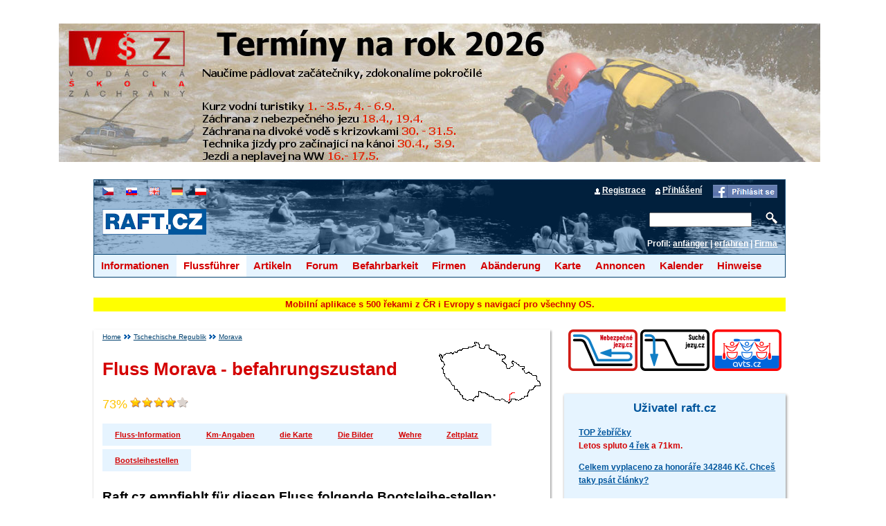

--- FILE ---
content_type: text/html; charset=utf-8
request_url: http://www.kanusport.at/morava/morava_r.aspx?ID_reky=37&Usek=0&Rok=2019&Mesic=7&kilo=sj
body_size: 133936
content:
<?xml version="1.0" encoding="utf-8"?>


<!DOCTYPE html PUBLIC "-//W3C//DTD XHTML 1.0 Transitional//EN" "http://www.w3.org/TR/xhtml1/DTD/xhtml1-transitional.dtd">
<html xmlns="http://www.w3.org/1999/xhtml">
<head><meta name="HandheldFriendly" content="true" /><meta http-equiv="Content-Type" content="text/html; charset=UTF-8" /><meta name="viewport" content="width=device-width" /><meta name="robots" content="all" />
<script type="text/javascript" src="/js/facebook.js"></script>

    <title>
	Befahrungszustand fluss Morava, das Land Česká republika - Flussführer www.kanusport.at
</title><link href="../nstyl.css" type="text/css" rel="STYLESHEET" /><link href="../styl_tisk.css" type="text/css" rel="STYLESHEET" media="PRINT" /><meta name="author" content="raft.cz" /><link href="/gif/favicon.ico" rel="icon" type="image/ico" /><link rel="alternate" type="application/rss+xml" title="Raft.cz články a novinky" href="/rss.ashx" /><meta name="keywords" content="kanoe , Fluss,vodák,flussführer,befahrungszustand, loď,pádlo,raft,Vltava" />
<meta name="description" content="Raft.cz ... Enges, Steiniges Flussbett. Das schmale Tal des Quellengebietes wird unter der Startstelle vorübeggehend breiter aber bald (nach Einmündung von Malá Morava) verengt es sich wieder. Der Fluss tieft si" /> 
<meta name="og:image" content="https://www.raft.cz/gif/icona3.jpg" /> 

    <script async type="text/javascript" src="https://securepubads.g.doubleclick.net/tag/js/gpt.js"></script>

    <!-- Global site tag (gtag.js) - Google Analytics -->
<script async type="text/javascript" src="https://www.googletagmanager.com/gtag/js?id=UA-37596676-1"></script>

    
    
<script type="text/javascript">
    //Google
    window.dataLayer = window.dataLayer || [];
    function gtag() { dataLayer.push(arguments); }
    gtag('js', new Date());

    gtag('config', 'UA-37596676-1');

   // Reklama Hedvabna stezka
    
        window.googletag = window.googletag || {cmd: []};
      googletag.cmd.push(function() {
            googletag.defineSlot('/29828507/raft_1100', [[1200, 140], [1100, 140]], 'div-gpt-ad-1651748815494-0').addService(googletag.pubads());
          googletag.defineSlot('/29828507/raft_300_1', [300, 300], 'div-gpt-ad-1651748979743-0').addService(googletag.pubads());
        //  googletag.defineSlot('/29828507/raft_01', [300, 300], 'div-gpt-ad-1622457069002-0').addService(googletag.pubads());
       //   googletag.defineSlot('/29828507/raft_300x600_sidebar', [300, 600], 'div-gpt-ad-1622442456904-0').addService(googletag.pubads());
        googletag.pubads().enableSingleRequest();
        googletag.enableServices();
      });


    if (window.innerWidth < 700) {
        var script = document.createElement('script');
        script.src = 'https://rtb.admaster.cz/js/adm-raft.js';
        document.documentElement.appendChild(script);
     
    }

      
   

              function zmenaokna(typ, cislo) {
            
                      var showme = document.getElementById("div" + ((typ == 1)?cislo:eval(cislo) + 1));
                      var showme2 = document.getElementById("div" + ((typ == 1)?eval(cislo) + 1:cislo));
                      var novinky1 = document.getElementById("novinky" + ((typ == 1) ? cislo : eval(cislo) + 1));
                      var novinky2 = document.getElementById("novinky" + ((typ == 1) ? eval(cislo) + 1: cislo));
                      
                 
                  showme.className = "bile";
                  showme2.className = "";
                  novinky1.className = "novinkytext";
                  novinky2.className = "nezobrazovat";
              }

              function posta(vstup) {
                  vstup = vstup.replace(/~/g, "@");
                  window.location.href = "mailto:" + vstup;
              }
              function setpageR(Adresa) {
                  if (Adresa != "") { window.location.href = Adresa; }
              }


              
</script>
</head>
<body>
  <form method="post" action="./morava_r.aspx?ID_reky=37&amp;Usek=0&amp;Rok=2019&amp;Mesic=7&amp;kilo=sj" onsubmit="javascript:return WebForm_OnSubmit();" onkeypress="javascript:return WebForm_FireDefaultButton(event, 'ok')" id="aspnetForm">
<div class="aspNetHidden">
<input type="hidden" name="__EVENTTARGET" id="__EVENTTARGET" value="" />
<input type="hidden" name="__EVENTARGUMENT" id="__EVENTARGUMENT" value="" />
<input type="hidden" name="__VIEWSTATE" id="__VIEWSTATE" value="Jch9/iH1yeHzTOm2sNSSV16GK4hI+PnVgkKlpQ1HdhZb4mT0KC8TtlL1/ze9q/jzjSFZmNQrPsUKxtqiqJyIglHsklakTYh9VG3+uewmHDgN5wUpY6PRYlMA72D5TbgbAa37rEkPOiZ9768Bvgn63K/T75QHV8AN3xzd4DZZ2MgaxeUv+3inbxB4o/vynGAIA13I4+D142YdtcXhVIShCAtFiH3fpR8mDpPN9f3FxLOPZeF0E18BzfnhWuGbu1LZFCcNUMze34Dh3c8YsBkY4+M4B62LRlp3WKXLVgRffsmQl7B1hU30/3S0Ni2dJfeFNk5H8Fl+Q4HSkcuO6Pyp8kd3LClsigPGjOxwatvTzQaE8ZCOKFg6R+8orPotxhflQPrGpFSg+HigCnYLIYk8tIUwKw59wzsXLwuTdvoWdZmQVQyTFRJf//rWTOHsAWvt17Z9u7W+Csn138arGanMw4zwvqiOW5lMbQgLAKOQxaNqZTgwtLj3cFMdMMGJOsvpRYVDGVyitI3naBkbSElCYxWGaLuKKXSzrpIO1Mgiw4h8VHT3QzLjCYiX8XLyZmo/vMOe0n3EzgRBolkDwI2rPtPpVbRozUNnThCGSBvH88WFVztGat0KVtmtyw15IsQz3UjAO1epIfqIH26joQFqB7xff0pNFcCheKVR113H+vuestm2JxxQmT5l85n8clde8MmgVOlV2lmbr/[base64]/o3EioAPudY229Y6l6ktyWSsUyZDkA3WnpotESlohxawSkYunkloGFY434tOlGi0uqrBE027z0Qo+20nlv6TJsnygPb/GzTVo/[base64]/eqoMZ+uzT1PEC6/2CLCp5ruqwkVzY6IgxjKT+6irxDd/jRasEP7WRofUze981995jkhqREsIdQJ+TjZPsFbvUoNT9HwBnrATN7D43HXuQp8znQ5K3F/awZ4Yq/9dFEGgAFBhqZVvvddCqMBwDD0rBcEDEjGw7zlqloBXeA+ybyHxbI0BLn4igmFFoCCL3kkA/[base64]/m2najsjhfbWwX1l79vveVeQIdZ4H1PeRr973jzurvY3kOkLu+mbqEbYeOqPw0mx2bxi+zR7ME9l5m/B7r0ufZYpWtgUGVjKrCX2MbKT6Ae9/7Pj7q2izpns1VhyKQG9khUrAo6r5NFmAvQslAJPn4sBRhiFBjkEGEvkhz+HfYBCv602YQSB2QHpCshuC2gwJKaDAx6YiZMy+oAoEKw5ADIEsVUkeBnL18jmssVdAPrQG21ac/[base64]/nmj2BeRWBpMOLLCZWr5HDWePd1I1N47R8cR9oGf0uPl8M7gzt+j0OnOvcOT7QIqky0dPR9oBNZN15NDOIHYfDjkarBsbCOiZDKf4WHZ3JtJz/sWiTWiwzrJLgDt9p+BZeR+x06QhpITB+OTXoKx3GjOoHC66dOE+Sa/qOd8Visy4IphPIem8kSnw7TOR5XFe3DIx1mXkGZjg+N887kNPBeAzkkFBa/R9BGM9Y/0xeWu/T38gm8ea0iKNUmsMHVNRsC0amrKS41havUcpNecrP1OE4arD0+As4G94Y9XBhNP4gAKPSn51bzN/+6c0GWhpurxHu2OVgw8B3JTfTNYo2ODh3HD3gkG49Xpg1SxJCV8n7Itx+pXNSqe+zAWEcxoyHGKZbIGxQpNLUJGNvy8QdkvmNa7pSGh3RmTU5buciOHIbD04SLxBRJRSgsoG8WftFgsbyyCcS2KpMA2B9Amz/bG1FC1SnIULu8MJt/q0MKlg2BIReNLnDn53s88XXg7DmzCNJYN+gEml0FG90HZolcQs2KPrGs7auuHS6acJoY8Qa1bFK4ZAn4C3N2MKziNABF3WMKG8pMWs/WPCicA8Y3n3jkX0Dp4tPwYYa5ff/sYgdFto6m1IhMD6Sx2zRKtJt8v2lsF3U7bGOrh83w1hwReznGBMNqEtLb5pO0q2SOZJfYxtNDXuHWNxErVBf200muuzRvy2EIRRr5UuFoZ2rcNetfZLiyPw0ZXnJoVTKpdsdt3Myic4cXdjvtv9dRNkdM1NKaHn9N6jIsEkDtnVWxUb8ygWN9GX7Q/ir/ENYiWImalbfkkZf1UUJTT19IcwHhBOP6ovWcEwPC1HwwQiUZ4hedeiNNOxLXdZv680jVEqgFnklBcNPxm/7OQON9+MEZHtAa6QOuFUDNYnIbheDweyJwzFuVp/cydEkVktqShcDrTtfUEnlw/VZtNX23L04NFUdqbwR8Chkox2s8+739utgXVbkq8MwQdj2Qdl1r7UKVqab9OKO+OSWVyF7QSPktEE816Od8c1zkhqsUbxW6lcJO0YmAIwqEsd4fi9XdUkxcJYP4VlpLA24pJL74s6rP12qpZCskyJIUMYO29i+QS1cwoPaZ3JNvg02elBaLBrJhyCW6jSRQ+zyXAIf0/m3sFGc8q8g5Fn1b7wo0bSW3+ZN46eQSngX5gPD4MO+y2116uilVBXANhuZ8gtWZAjNT94zMDaQiCQMFlx2/6b9mRi+DSMDANM6AANHbR8njJko7XFY/je5HZBmIMu1zLSMTwr203niRDuG8bBPyPnmOklDWPOjYTxXYSxlL/6SXTfaRA2B/FYcgXBFr8uMnS//[base64]/pQQMqenwWFzHsXAkDDlbwrWLBL1DDM0PSNa82fVI1QwQSJqABMQNhNy1rkPtR/1uVlQgOev7LuHfawAACOgk7qX2Ka2Cj52nOeVY83+euY35AfzSGYg/S3n+Df5J+cTCi6LwYtlUUGNe7GRIXVSBeZX2yvRAsx0S0cD8dkwftEOC3VJ6+krVcwSMU85dMaO3fKDw96Co/Ad9JozIMX55IeyHers4LCyABRJ2qPwiWWPWyAYIeCtB7as/A/valQyrrpO74a+nLB4LE4NUmXwVCZKzJhZOcGQmWMUngVKdv2L0bKuZ7hg65C2C0htL52B3mWC8pTjOdwucOyHHeqha5EEM4dbohs6jv0fjE4qw/E4ruH6PDZUKabij16Q6mTR9w0tCjDAfpro3fy10nzK8BZP4XqLHH1ABcdGtE+AIil12DnWnfGyx8iBclNwNdgJQpNoF6RfKTAKmUA07xjpc6V/pdHxRxgZb3+s2Z1SwKtWAvXGOSjLpPDRSWpBOQhS+KyBUS/LFzgqe5U+UrpgXQR7w2adn0tgp6vdEFQHVSC4dO/HnKkEqnOsaMxYdX86+CjyMsHYF1lzAlN5JPk+tEuPQaI6qJR1udooidvJhJRXENLDkRmSRb0VtP1zW8IIJpVAZj/Gb0TNXgY403zvROCYM333G7/4Aa9cxC1faF/0VS4AEGYFLo09AooI+51OUQDRut1JrKNtamY8Glipjvb9FJqxBM2ehYYNN2tNilRDiOQ8mLAy0j57ceNQsrwr4zzNkIEmoKrv4hfkIOiMeQM6RZi3Q4Iyy905874RA25Z16x/[base64]/QCOxu7+B3qIfZs+FjHNQn14/[base64]/q5yDeI45MBZGYe11LPTah2uBOCwvpUIjUa331oM5A0FCo1swoHeatxS8Q5AnS0ijEN0tGFreVLXk2ZDyeF/v6EW3se7RbF8FpLcOV7oqxnghzIhgbmUntXJhJ7l4GMdZUV0TtbO87dQqXclItMpxNb9Gmg==" />
</div>

<script type="text/javascript">
//<![CDATA[
var theForm = document.forms['aspnetForm'];
if (!theForm) {
    theForm = document.aspnetForm;
}
function __doPostBack(eventTarget, eventArgument) {
    if (!theForm.onsubmit || (theForm.onsubmit() != false)) {
        theForm.__EVENTTARGET.value = eventTarget;
        theForm.__EVENTARGUMENT.value = eventArgument;
        theForm.submit();
    }
}
//]]>
</script>


<script src="/WebResource.axd?d=68SzER6kk-TMFtDATaYG4Q80TaAp6UPKxgPn_2Lz6_hrc54_vLA0t-cK4Wb6NO-3t9rqvVFvAinAQnx-Ur0kd4SE6mN8v1PR4e73O7XB5tQ1&amp;t=638568676371266408" type="text/javascript"></script>


<script src="/ScriptResource.axd?d=50Gd8iooIno3XPBVyp8ieGzooErGcLOlhQJHSSxJiySfzRG9ToGN4Z842O4Z8qnTFRuecEN_GmtUb8tRzhss-TCgQuQrNpviQuTtTtu6rstB4XO_ZuWjNcq9P3wOc8nZE7aRn6Ph4snZW6CjLtv2_El02zbYNhhHKWJnBQlTn1w1&amp;t=ffffffffba22f784" type="text/javascript"></script>
<script type="text/javascript">
//<![CDATA[
var __cultureInfo = {"name":"de-DE","numberFormat":{"CurrencyDecimalDigits":2,"CurrencyDecimalSeparator":",","IsReadOnly":false,"CurrencyGroupSizes":[3],"NumberGroupSizes":[3],"PercentGroupSizes":[3],"CurrencyGroupSeparator":".","CurrencySymbol":"€","NaNSymbol":"NaN","CurrencyNegativePattern":8,"NumberNegativePattern":1,"PercentPositivePattern":0,"PercentNegativePattern":0,"NegativeInfinitySymbol":"-∞","NegativeSign":"-","NumberDecimalDigits":2,"NumberDecimalSeparator":",","NumberGroupSeparator":".","CurrencyPositivePattern":3,"PositiveInfinitySymbol":"∞","PositiveSign":"+","PercentDecimalDigits":2,"PercentDecimalSeparator":",","PercentGroupSeparator":".","PercentSymbol":"%","PerMilleSymbol":"‰","NativeDigits":["0","1","2","3","4","5","6","7","8","9"],"DigitSubstitution":1},"dateTimeFormat":{"AMDesignator":"","Calendar":{"MinSupportedDateTime":"\/Date(-62135596800000)\/","MaxSupportedDateTime":"\/Date(253402297199999)\/","AlgorithmType":1,"CalendarType":1,"Eras":[1],"TwoDigitYearMax":2029,"IsReadOnly":false},"DateSeparator":".","FirstDayOfWeek":1,"CalendarWeekRule":2,"FullDateTimePattern":"dddd, d. MMMM yyyy HH:mm:ss","LongDatePattern":"dddd, d. MMMM yyyy","LongTimePattern":"HH:mm:ss","MonthDayPattern":"d. MMMM","PMDesignator":"","RFC1123Pattern":"ddd, dd MMM yyyy HH\u0027:\u0027mm\u0027:\u0027ss \u0027GMT\u0027","ShortDatePattern":"dd.MM.yyyy","ShortTimePattern":"HH:mm","SortableDateTimePattern":"yyyy\u0027-\u0027MM\u0027-\u0027dd\u0027T\u0027HH\u0027:\u0027mm\u0027:\u0027ss","TimeSeparator":":","UniversalSortableDateTimePattern":"yyyy\u0027-\u0027MM\u0027-\u0027dd HH\u0027:\u0027mm\u0027:\u0027ss\u0027Z\u0027","YearMonthPattern":"MMMM yyyy","AbbreviatedDayNames":["So","Mo","Di","Mi","Do","Fr","Sa"],"ShortestDayNames":["So","Mo","Di","Mi","Do","Fr","Sa"],"DayNames":["Sonntag","Montag","Dienstag","Mittwoch","Donnerstag","Freitag","Samstag"],"AbbreviatedMonthNames":["Jan","Feb","Mrz","Apr","Mai","Jun","Jul","Aug","Sep","Okt","Nov","Dez",""],"MonthNames":["Januar","Februar","März","April","Mai","Juni","Juli","August","September","Oktober","November","Dezember",""],"IsReadOnly":false,"NativeCalendarName":"Gregorianischer Kalender","AbbreviatedMonthGenitiveNames":["Jan","Feb","Mrz","Apr","Mai","Jun","Jul","Aug","Sep","Okt","Nov","Dez",""],"MonthGenitiveNames":["Januar","Februar","März","April","Mai","Juni","Juli","August","September","Oktober","November","Dezember",""]},"eras":[1,"n. Chr.",null,0]};//]]>
</script>

<script src="/ScriptResource.axd?d=2-tsGSbPpN5vLzYxrB9nPoUkR5lnBE8Q1KByKp7eCae2ApsFdj5JnzY-4pI8ydYmg9x8pkJyRcDa9TXQCDObeKWY9m2y0rUFdI79kw3tLVfafK85MMnc5kVebyfRi8Pl6r2iBTUXKv3KvGXa1ollJvXfj70-t0G5v-x_0dJkLao1&amp;t=ffffffffc820c398" type="text/javascript"></script>
<script src="/ScriptResource.axd?d=2uu91mEY-EH32qN9gMy8CnkgW0_6nKbuJ88wax0oM6iW2ncTuUz0vUw_YIjKxqcVD5qKhCkjOUpUi1EfRCt8UAANggXXk3RvqwuOgVZWQ-DWOsXwd4N-Mwxv0DsoE7gwvIXFUj5Wb_vjJp8AUu6s1ecIpnuG9zBrtXLouOmYJHvOEY1Q2bbqNUYrxGELFvDd0&amp;t=ffffffffc820c398" type="text/javascript"></script>
<script src="/ScriptResource.axd?d=QyN0eqWrn-fGDFWdtbE-RPNMKJ4weLjrh6G4Bx4q1wjMWcUM8pFqwSHzVCVVo7OcL0mzl2MnsHChq4quqCIgVBzWSroMbMOsbz4g8CC5T9iMC8broTaMm4ADqKbTQdsZS02OJr6Rmh9W-R5cIp8Ysg2&amp;t=5e95cc64" type="text/javascript"></script>
<script src="/ScriptResource.axd?d=3NJMmnUioAMljae0Cu5fpSYk7NKrvv5VFNAfifj8YlOrh8__a4yTDHflGLyf2hRfvJVOQEizhZeU5Hdea-YDdFemk845fN_0XREnxybSicbx0GwE49mcTq3pTVqHtPcHkz5mXldnEWxAe1ieXeoJ4A2&amp;t=5e95cc64" type="text/javascript"></script>
<script src="/ScriptResource.axd?d=lxUWpma0GHfQfJtD3Nhh7pjdz_-IiQoL1UBp93ac9yV4dEkvbO89q1EdjdT-wVevwrrXiVTejspu22oD1CdBfaDUem-dUCJeR4ZAMycsVK5mTj3Sdr648Up2jf_yymcA0&amp;t=5e95cc64" type="text/javascript"></script>
<script src="/ScriptResource.axd?d=IDh8DwC7slTxutU0XCPLEDwGGvpOsn7gGllAAj7HmcoeF_Es01uCMno8XVUP1n7zC6seeT7x0BnBbl3pVUma3-XCjenC99aAMTAkTKQXKRIfqfq6nWOECQR5phcwKsX20&amp;t=5e95cc64" type="text/javascript"></script>
<script src="/ScriptResource.axd?d=YH9jhfpbbJljflu9bVK9hAr2C6BjKUxCg3zu3sERRtBxwVbFqDLmK2ZbpzHJuEA_v8AI4Z6lGHSF512PtUCNcyP7nucENz1cqXsDVDqWMQ0cJSGKfx8SX-TqYGGrKhXh0&amp;t=5e95cc64" type="text/javascript"></script>
<script src="/ScriptResource.axd?d=VHwjQiTdZf5to3XCD_HJgzghxDQUonI6nmjHPzAA71f_2HmFgWAz3meSR_ALPf546-_CkFyDDF0s2NAjVO37gEiVT8IvXZMlfJgJs4tP1VOORGNThAaj51iK6IgbafqJ0&amp;t=5e95cc64" type="text/javascript"></script>
<script src="/ScriptResource.axd?d=2JLhkjpTn7M6ZkQC0H4dd5En3OICFZ9301DlOVHPE281kcmtQhEq-8oSQEg57G8uzfd3wQrzZn8N8Ti2TmQAwr15jwHAEo7LbxuubtFh8GXffX7UQon92yN8lhsq9Ee50&amp;t=5e95cc64" type="text/javascript"></script>
<script src="/ScriptResource.axd?d=InKLU6yJjLb1R3sKqWXS813hfnvuTQqBWhdDf3gc6lBv85NTRVPwotsv6Dz4zyf56fZ6b0q5-gQJO4RZXjfJ6P9h0XDu3XH4QWzTN1KxMrsXhGWgn-Qfz56KaWfYvUFFc8j2oLn7dYS8ZbELG7InJQ2&amp;t=5e95cc64" type="text/javascript"></script>
<script src="/ScriptResource.axd?d=ldrrHfGuNmaGhSCctwJcsMJOX1onl7-SFzWPRrMtTddX0LomFzKdLsLRv0tBogE9rX0XPNZUyd9-8xW-JT5k4MNJwHvEaGNqoovCso-yxzeZE62f--P9db9FHT8y0GMP0&amp;t=5e95cc64" type="text/javascript"></script>
<script src="/ScriptResource.axd?d=wh_dWC7kjAF7El5RfNIqSDRbE4sf5IvwegPetWebgM34q230Yv9kD6B7sPdwMrStGBvSxnmiQMBf2rhrpfI5T8f06Sypy7TqrSmlNzw5VDEuZpZ8bUVyvOaAaMQc0Lxe0&amp;t=5e95cc64" type="text/javascript"></script>
<script src="/ScriptResource.axd?d=VoPPV5YGzN95kpkfcQ5Sma2atBwUSIQLAIsg_skjPijm9rN8V7UK2tMOi3zAgyQqhCUO8Kq879tWCmcZlwT7vp_1ormZkz4uGJMkRkaKwC5YHhacmCNoJvXiSbUGj5o0cecwOORY9shXajSRNDN63A2&amp;t=5e95cc64" type="text/javascript"></script>
<script src="/ScriptResource.axd?d=fDsjEYPL0_iOC4TxbWtGg2RJ9GExfUBVeu9csy4WqncOvfFbs0Vqt3nKviCdhjR-KknCxrPU_Sq06VfjD7YCAjuzIL87qPJ7nFNUFu1EajA-wr50QbQlXqjGCfxTr-_x0&amp;t=5e95cc64" type="text/javascript"></script>
<script src="/ScriptResource.axd?d=bo1_TOILPmz6prdyHeYWVKCFcUSd_1f-q070uYU5AB-kTTXZAXP1MyLt4JGME22J6AfePAAK5aFD0LfNpZWZFrsANyIzYaIwLhLQuAJH9H_M977RRK9yvTGld1nKRRJf0&amp;t=5e95cc64" type="text/javascript"></script>
<script src="/ScriptResource.axd?d=cbjsTWcB3pcRSSh0B1j3JXcAPcDAHQvf__OPVPXirOjXBj188OKhp8_xmhcZlK0D2336mq9PDLE8DIu1B-Phyx2mB8WKWnZKc6jvkAA-UhYmlV-TGFrY1seLTYDuKf_Y0&amp;t=5e95cc64" type="text/javascript"></script>
<script type="text/javascript">
//<![CDATA[
function WebForm_OnSubmit() {
if (typeof(ValidatorOnSubmit) == "function" && ValidatorOnSubmit() == false) return false;
return true;
}
//]]>
</script>

<div class="aspNetHidden">

	<input type="hidden" name="__VIEWSTATEGENERATOR" id="__VIEWSTATEGENERATOR" value="5ED85C17" />
	<input type="hidden" name="__VIEWSTATEENCRYPTED" id="__VIEWSTATEENCRYPTED" value="" />
	<input type="hidden" name="__EVENTVALIDATION" id="__EVENTVALIDATION" value="iHUhcLF49GAq1hhjthMDSrcX2/7DkYXF8urn0PmQvKZIJR5JPACkhRtULE1YSgtznat3QjnIfdWDEPm8uh2LDJbTRrvpaiqIux4hWMal5rYlEH/CiWrIwLzwY4173cq9ICQBxMjKyLtdDuMIiHZJkN98v787xS3JgTj1pxVcOcogaxg0DnCIyKkyhko4+8PWLKK37VW3viurY1G6AsNtxje5wPeqcUOTeSJc7ZdLJQ8HxJkgEQk+gWjdY4xATSj6zApqxYOrMNZMcbMy9vmQjbYg2jNu/pDbSz7fk02HOO6VQt3WjTaK8ygJtYB8i0CxY3/lwaSSYeXrfty7nHMRp823F5yLSYSSfowLwsz7sMVALjkEK+BuvcrqWU0RUbgI5mqHveC+pRwp2X0CCioHrJVo8ckv+E/L6HTnfd8EuLM=" />
</div>    
    
       
            <div class="nezobrazovat">
                <h1>Raft.cz</h1>
               
                <div class="clankyprvni">
                    Tisk z adresy
                    http://www.kanusport.at/morava/morava_r.aspx?ID_reky=37&nbsp;Usek=0&nbsp;Rok=2019&nbsp;Mesic=7&nbsp;kilo=sj</div>
            </div>
      
        
      <div id="main2">

          <div id="ctl00_ctl00_levysloupec" class="vlevo2 levysloupec">
       
           <div id="ctl00_ctl00_rekl3" class="vypnout graf stred">
<!-- /29828507/raft_1100
< div id='div-gpt-ad-1443162411712-0' style='height:140px; width:1100px;margin: auto;'>
< sc ript type='text/javascript'>
   // googletag.cmd.push(function () { googletag.display('div-gpt-ad-1443162411712-0'); });
</ scr ipt>
</di v>
 -->
<a id="ctl00_ctl00_leaderboard" href="https://www.vodackaskolazachrany.cz" target="_top"><img class="odsad44 jezy" src="/gif/rekl/reklama_skola_6.jpg" alt="Kurzy Vodácké školy záchrany v roce 2026" style="width:1100px;" /></a>
        </div>
          <div id="ctl00_ctl00_main" class="main">
       <div id="hlavicka">
                <div id="jazyk">
                    <div class="kontext">
                        
                        <img src="/gif/registrace.gif" title="registrace" alt="registrace"  /> <a href= "/user-registrace.aspx">Registrace</a>
                        <img src="/gif/prihlaseni.gif" title="Přihlášení" alt="Přihlášení"  /> <a href= "/user-login.aspx">Přihlášení</a>
                       
                       <input type="image" name="ctl00$ctl00$ImageButton5" id="ctl00_ctl00_ImageButton5" src="../gif/facebook-ico.gif" alt="Facebook přihlášení" onclick="FBManualLogin(); return false;" />
                        

                    </div>
                    <div class="vlevo">
                        <input type="image" name="ctl00$ctl00$CZE" id="ctl00_ctl00_CZE" src="../gif/vlajka_cz.gif" alt="Czech" />
                        <input type="image" name="ctl00$ctl00$SK" id="ctl00_ctl00_SK" src="../gif/vlajka_sk.gif" alt="SK" />
                        <input type="image" name="ctl00$ctl00$En" id="ctl00_ctl00_En" src="../gif/vlajka_en.gif" alt="EN" />
                        <input type="image" name="ctl00$ctl00$De" id="ctl00_ctl00_De" src="../gif/vlajka_de.gif" alt="DE" />
                        <input type="image" name="ctl00$ctl00$PL" id="ctl00_ctl00_PL" src="../gif/vlajka_pl.gif" alt="PL" />
                    </div>
                    
                </div>
                <div class="mezera"></div>
                <div class="kontext2" style="margin-top:0.7em">
                    <input name="ctl00$ctl00$slovo" type="text" maxlength="40" id="slovo" class="slov" />&nbsp;
                  
                    <input type="image" name="ctl00$ctl00$ok" id="ok" src="../gif/hledat2.gif" alt="Hledat" />
                   <div id="profil">
                    <strong>Profil</strong>:
                    <a id="ctl00_ctl00_HyperLink24" href="../cleneni.aspx?typ=1">anfänger</a>
                        |
                    <a id="ctl00_ctl00_HyperLink43" href="../cleneni.aspx?typ=2">erfahren</a>
                        |
                        <a href="/cleneni.aspx?typ=3">Firma</a>
                   </div>
                     
                </div>
                <div class="vlevo">
                    <a href="/"><img src="/gif/logo_raft3.gif" alt="Raft.cz" title="Raft.cz" id="logo" /></a>
                    
                </div>
           
            <div class="vlevo vypnout_stred" >

                  
                </div>
             </div>

             
              
       <div class="menu">                                            
                 
<div class="menuh">
	<ul>
		<li><a id="ctl00_ctl00_HyperLinkM1" href="../rozdel.aspx?ID=1">Informationen</a>
		<ul>
             <li>  <a href="https://mobil.raft.cz">Mobilní aplikace s navigací</a></li>
            <li>  <a href="/hotline.aspx">Hotline z řek</a></li>
            <li>  <a href="/itinerare.aspx">Itineráře z řek</a></li>
            <li> <a id="ctl00_ctl00_HyperLink23" href="../obtiznost.aspx">Schwierigkeitsgrad</a></li>
            <li><a id="ctl00_ctl00_HyperLink21" href="../chko.aspx">Beschränkungen im NP</a></li>
            <li><a id="ctl00_ctl00_HyperLink178" href="../spolujizda.aspx">Spolujízda autem, pendl</a></li>
            <li><a id="ctl00_ctl00_HyperLink20" href="../omezeni_cizina.aspx"> Auslandbeschränkungen</a></li>
            <li><a id="ctl00_ctl00_HyperLink18" href="../kempy.aspx">Zeltplatz</a></li>
            <li><a id="ctl00_ctl00_HyperLink446" href="../kanaly.aspx">Künstliche Kanäle</a></li>
			<li><a href="/vslovnik.aspx">Vodácký slovník</a></li>
            <li><a href="/vysvetlivky.aspx">Zeichenerklärung CZ/EN/DE</a></li>
						<li>
				<a href="/vodacka_knihovna.aspx">Vodácká knihovna</a>
			</li>
            <li>
				<a href="/vodacky-zapisnik.aspx">Vodácký zápisník</a>
			</li>
			<li> <a id="ctl00_ctl00_HyperLink15" href="../prehrady.aspx">Wasserablass</a>				
			</li>
		</ul>
		</li>
	</ul>
	 <ul>	
		<li><a id="ctl00_ctl00_HyperLinkM2" class="obarvi" href="../rozdel.aspx?ID=2">Flussführer</a>
        <ul>
            <li><a id="ctl00_ctl00_HyperLink6" href="../cechy/">Tschechische Republik</a> </li>
          
            <li><a id="ctl00_ctl00_HyperLink82" href="../slovensko/">Slowakei</a>
    </li>
            <li> <a id="ctl00_ctl00_HyperLink4" href="../nemecko/">Deutschland</a></li>
            <li> <a id="ctl00_ctl00_HyperLink37" href="../polsko/">Polen</a></li>
            <li><a id="ctl00_ctl00_HyperLink83" href="../rakousko/">Österreich</a></li>
            <li><a id="ctl00_ctl00_HyperLink42" href="../slovinsko/">Slowenien</a></li>
             <li><a id="ctl00_ctl00_HyperLink84" href="../rozdel.aspx?ID=2">mehr ...</a></li>
        </ul>
            </li>
	</ul>
	<ul>	
		<li><a id="ctl00_ctl00_HyperLinkM3" href="../">Artikeln</a>
        <ul>
            <li><a id="ctl00_ctl00_HyperLink182" href="../archiv.aspx">Archiv</a></li>
            <li><a id="ctl00_ctl00_HyperLink13" href="../serial.aspx">Serie</a></li>
            <li><a id="ctl00_ctl00_HyperLink85" href="../clanek.aspx?ID_clanku=451">Schwarze Kronik</a>
    </li>
            <li><a href="/historie.aspx">Historie vodáctví</a></li>
            <li><a id="ctl00_ctl00_HyperLink101" href="../serial.aspx?ID_serialu=4">Vorbereitung zur Flussbefahrung</a></li>
            <li><a href="/pravo.aspx">Právo a vodáci</a></li>
        </ul>
            </li>
	</ul>
		<ul>	
		<li><a id="ctl00_ctl00_HyperLinkM4" href="../forum.aspx">Forum</a>
      
            </li>
	</ul>
    <ul>	
		<li><a id="ctl00_ctl00_HyperLinkM5" href="../vodni_stavy.aspx">Befahrbarkeit</a>


            <ul>	
		<li><a id="ctl00_ctl00_HyperLink7" href="../sjizdnost.aspx">Tschechische Republik</a>
      
            </li>
                <li><a id="ctl00_ctl00_HyperLink1" href="../sjizdnost.aspx?dat=0&amp;stav=1&amp;obtiznost=0&amp;zeme=4">Slowakei</a>
      
            </li>
                 <li><a id="ctl00_ctl00_HyperLink2" href="../sjizdnost.aspx?dat=0&amp;stav=0&amp;obtiznost=0&amp;zeme=8">Polen</a>
      
            </li>
                 <li><a id="ctl00_ctl00_HyperLink3" href="../sjizdnost.aspx?dat=0&amp;stav=0&amp;obtiznost=0&amp;zeme=9">Slowenien</a>
      
            </li>
                <li><a id="ctl00_ctl00_HyperLink9" href="../sjizdnost.aspx?dat=0&amp;stav=0&amp;obtiznost=0&amp;zeme=5">Österreich</a>
      
            </li>
<li><a id="ctl00_ctl00_HyperLink323" href="../sjizdnost.aspx?dat=0&amp;stav=0&amp;obtiznost=0&amp;zeme=10"> Kro., Bosnien, Monte</a>
      
            </li>
                <li><a id="ctl00_ctl00_HyperLink5" href="../sjizdnost.aspx?dat=0&amp;stav=0&amp;obtiznost=0&amp;zeme=12">Bulgarien</a>
      
            </li>
                <li><a href="/user/mobil_tab.aspx">Sjízdnost na mobil</a>
      
            </li>
<li><a href="/historie_sjizdnosti.aspx">Historie sjízdnosti řek</a>
      
            </li>


	</ul>
      
            </li>
	</ul>

     <ul>	
		<li><a id="ctl00_ctl00_HyperLinkM6" href="../rozdel.aspx?ID=3">Firmen</a>


            <ul>	
		<li><a id="ctl00_ctl00_HyperLink93" href="../seznam.aspx?ID=254">Bootsleihestellen</a>
      
            </li>
                <li><a id="ctl00_ctl00_HyperLink94" href="../seznam.aspx?ID=253">Verkaufstellen</a>
      
            </li>
                <li><a id="ctl00_ctl00_HyperLink95" href="../seznam.aspx?ID=252">Reisebüro</a>  
            </li>
                <li><a href="/zajezdy.aspx">
                        Paddler reisetouren</a>  
            </li>
                <li><a href="/seznam.aspx?ID=250">Paddler Schulen</a> 
            </li>
                <li><a href="/seznam.aspx?ID=251">Paddler Reparaturstellen</a>    
            </li>
                <li><a id="ctl00_ctl00_HyperLink99" href="../seznam.aspx?ID=249">Hersteller und Importeure</a>    
            </li>
                <li><a id="ctl00_ctl00_HyperLink102" href="../seznam.aspx?ID=248">Auto u. Anhänger-Leihe</a>  
            </li>
                <li><a id="ctl00_ctl00_HyperLink103" href="../seznam.aspx?ID=247">Personen Transport</a>
            </li>
<li><a id="ctl00_ctl00_HyperLink758" href="../kempy.aspx">Zeltplatz</a></li>
                <li><a id="ctl00_ctl00_HyperLink105" href="../firmy/">Partner-Eintritt</a>
            </li>

                <li><a href="/reklama.aspx">Reklama na serveru</a>
            </li>
           
	</ul>
      
            </li>
	</ul>
            <ul>	
		<li><a id="ctl00_ctl00_HyperLinkM7" href="../souhrn.aspx">Abänderung</a>


            <ul>	
		<li><a href="/souhrn.aspx">1 Tag</a>
      
            </li>
                <li><a href="/souhrn.aspx?hodnota=2">2 die Tage</a>
      
            </li>
                <li> <a id="ctl00_ctl00_HyperLink88" href="../souhrn.aspx">mehr ...</a></li>
	</ul>
      
            </li>
	</ul>             
                    
    <ul>	
		<li><a id="ctl00_ctl00_HyperLinkM8" href="../rozdel.aspx?ID=4">Karte</a>

            <ul>	
		<li> <a href="/mapa_c.aspx">ČR</a>
                     
            </li>
                <li> <a href="/mapa_s.aspx">SK</a> 
            </li>
                <li> <a id="ctl00_ctl00_HyperLink108" href="../slovinsko">Slowenien</a></li>
                <li> <a id="ctl00_ctl00_HyperLink109" href="../italie">Italien</a></li>

                 <li><a id="ctl00_ctl00_HyperLink110" href="../jugo"> Kro., Bosnien, Monte</a></li>

    <li><a id="ctl00_ctl00_HyperLink111" href="http://www.kajaktour.de/frankreich.htm">Frankreich</a></li>
    <li><a id="ctl00_ctl00_HyperLink112" href="http://www.kajaktour.de/oesterreich.htm">Österreich</a></li>
    <li><a id="ctl00_ctl00_HyperLink113" href="http://www.kajaktour.de/schweiz.htm">Schweiz</a></li>
	</ul>
      
            </li>
	</ul>
      <ul>	
		<li><a id="ctl00_ctl00_HyperLinkM9" href="../rozdel.aspx?ID=5">Annoncen</a>

            <ul>	
		<li> <a id="ctl00_ctl00_HyperLink115" href="../inzeraty.aspx?typ=1">Basar</a>
            </li>
                <li><a id="ctl00_ctl00_HyperLink116" href="../inzeraty.aspx?typ=7">Volná místa</a>
            </li>
                <li> <a id="ctl00_ctl00_HyperLink117" href="../inzeraty.aspx?typ=5">Sachen-Funde</a></li>
                <li> <a id="ctl00_ctl00_HyperLink118" href="../inzeraty.aspx?typ=3">Arbeit Angebote</a></li>
	</ul>
      
            </li>
	</ul>     
    
     <ul>	
		<li> <a id="ctl00_ctl00_HyperLinkM10" href="../kalendar.aspx">Kalender</a>

            <ul>	
		<li>   <a href="/kalendar.aspx">ČR i SK</a>  
            </li>

                
       	</ul>
      
            </li>
	</ul> 
     
      
    <ul>	
		<li> <a id="ctl00_ctl00_HyperLinkM12" href="../rozdel.aspx?ID=7">Hinweise</a>

            <ul>
                <li>   <a href="https://avts.cz">Asociace vodní turistiky a sportu</a>  
            </li>	
		<li>   <a href="https://nebezpecnejezy.cz">Nebezpečné jezy</a>  
            </li>
                <li><a href="https://suchejezy.cz">Suché jezy</a>   
            </li>
                <li>   <a href="https://www.voda-nebo-alkohol.cz/">Alkohol nebo voda?</a>  
            </li>
 <li><a href="/skola">Vodácká škola záchrany</a>
            </li>
                
       	</ul>
      
            </li>
	</ul>                 
</div> 	<!-- end the menuh-container div -->  
	<!-- end the menuh div --> 
          <br  style="clear: both" />       
                 
                  
            </div>
         <div class="stred" id="mobilapp" style="text-align:center;background-color:yellow;margin-bottom:2em"><a href="https://mobil.raft.cz" class="info">Mobilní aplikace s 500 řekami z ČR i Evropy s navigací pro všechny OS.</a></div>
         <div id="ctl00_ctl00_clanky" class="hlavni_pruh">
         <div class="clanky">
             

    <div id="kilometraze">
    <span id="navigace">
    <a id="ctl00_ctl00_ContentPlaceHolder1_HyperLinkHome" href="../">Home</a> <img src="../gif/odrazka_p.gif" title="" alt="" /><img src="../gif/odrazka_p.gif" title="" alt="" /> 
  <a id="ctl00_ctl00_ContentPlaceHolder1_HyperLinkZeme" href="../cechy">Tschechische Republik</a> <img src="../gif/odrazka_p.gif" title="" alt="" /><img src="../gif/odrazka_p.gif" title="" alt="" />
  <a id="ctl00_ctl00_ContentPlaceHolder1_HyperLinkReka" href="morava_r.aspx?ID_reky=37">Morava</a> 
  </span>
    
<a href="http://maps.google.cz/maps/ms?hl=cs&amp;ie=UTF8&amp;brcurrent=5,0,0&amp;msa=0&amp;msid=107959070170475648936.0004866a5f9f1e3776dfc&amp;z=10"><img src="mapy/s35.gif" alt="Mapa" width="150" height="99" class="obrr" /></a>

    <h1>Fluss Morava - befahrungszustand </h1>
        <div class="graf"><span id="ctl00_ctl00_ContentPlaceHolder1_Oblibena" style="color:#FFC300;font-size:Large;">73%</span> <img id="ctl00_ctl00_ContentPlaceHolder1_Hvezda" title="Oblíbenost řeky 73% u 238 vodáků." src="../gif/hvezda4.gif" alt="Oblíbenost řeky" /></div>
        
        <br class="mezera" />
    <div id="ctl00_ctl00_ContentPlaceHolder1_menu_reka" class="menu_reky">


  <div id="ctl00_ctl00_ContentPlaceHolder1_dInfo" class="menu_reky_div"><a id="ctl00_ctl00_ContentPlaceHolder1_Hinfo" href="morava_r.aspx?ID_reky=37">Fluss-Information</a></div>
<div id="ctl00_ctl00_ContentPlaceHolder1_dKilom" class="menu_reky_div"><a id="ctl00_ctl00_ContentPlaceHolder1_Hkilom" href="morava_r.aspx?ID_reky=37&amp;kilo=kilom">Km-Angaben</a></div>
<div id="ctl00_ctl00_ContentPlaceHolder1_dMapa" class="menu_reky_div"> <a id="ctl00_ctl00_ContentPlaceHolder1_Hmapa" href="morava_r.aspx?ID_reky=37&amp;kilo=mapa">die Karte</a></div>
<div id="ctl00_ctl00_ContentPlaceHolder1_dFoto" class="menu_reky_div"><a id="ctl00_ctl00_ContentPlaceHolder1_Hfoto" href="morava_r.aspx?ID_reky=37&amp;kilo=foto">Die Bilder</a> </div>
<div id="ctl00_ctl00_ContentPlaceHolder1_dJezy" class="menu_reky_div"> <a id="ctl00_ctl00_ContentPlaceHolder1_HJezy" href="morava_r.aspx?ID_reky=37&amp;kilo=jezy">Wehre</a> </div>
<div id="ctl00_ctl00_ContentPlaceHolder1_dTabor" class="menu_reky_div"> <a id="ctl00_ctl00_ContentPlaceHolder1_HTabor" href="morava_r.aspx?ID_reky=37&amp;kilo=taboriste">Zeltplatz</a> </div>
        <div id="ctl00_ctl00_ContentPlaceHolder1_dPujcovny" class="menu_reky_div"> <a id="ctl00_ctl00_ContentPlaceHolder1_HPujcovny" href="morava_r.aspx?ID_reky=37&amp;kilo=pujcovny">Bootsleihestellen</a> </div>
        
        
 
        </div>
    <br class="mezera" />
    
        <div class="vypnout">
		<h2>Raft.cz empfiehlt für diesen Fluss folgende Bootsleihe-stellen:</h2></div>
	
		<div class="rekl_re">
             <div class="rekl_logo">
        <a href="http://www.tydra.cz" title="TYDRA - půjčovna lodí - Partner raft.cz" rel="nofollow" onclick="setpageR('/counter.aspx?ID=205&amp;file=ne&amp;url=www.tydra.cz'); return false">
		<img src="../gif/reklama/tydra.gif" title="TYDRA - půjčovna lodí - Partner raft.cz" alt="TYDRA - půjčovna lodí - Partner raft.cz" class="vlevo" /></a>
                 </div>
            <div class="odsad2">
					<div class="rekl_nadp">
				
				<a href="http://www.tydra.cz" class="info" title="TYDRA - půjčovna lodí - Partner raft.cz" rel="nofollow" onclick="setpageR('/counter.aspx?ID=205&amp;url=www.tydra.cz'); return false">
		TYDRA - půjčovna lodí</a>
			</div>
			Půjčujeme plastové, rodinné i nafukovací kánoe, kajaky, rafty, paddleboardy a mořské kajaky. Máme 17 předávacích míst přímo u řeky a vodácká tábořiště. Organizujeme výlety, školní a firemní kurzy.
			</div>
            <br class="mezera" />
		</div>
	
	

    
    <div class="odsad_obrr"></div>
    
    
    
    
    

    
    
    
    
        
    
    

    <div id="PanelKilom">
	
    
    
    

        <script type="text/javascript">
//<![CDATA[
Sys.WebForms.PageRequestManager._initialize('ctl00$ctl00$ContentPlaceHolder1$ScriptManager1', 'aspnetForm', [], [], [], 90, 'ctl00$ctl00');
	//]]>
</script>

 <a id="ctl00_ctl00_ContentPlaceHolder1_lnkFake" href="javascript:__doPostBack(&#39;ctl00$ctl00$ContentPlaceHolder1$lnkFake&#39;,&#39;&#39;)"></a>
        
        <div id="ctl00_ctl00_ContentPlaceHolder1_pnlPopUp" class="modalPopup" style="display: none">
		
            <div id="iframe_name" class="header">
                
            </div>
            <div class="body">

                <iframe id="iFramePersonal" src="https://www.google.com/maps/" width="100%" height="100%" frameborder="0"></iframe>
                <br />
                <br />
                <input type="submit" name="ctl00$ctl00$ContentPlaceHolder1$btnClose" value="Zavřít/close" id="ctl00_ctl00_ContentPlaceHolder1_btnClose" />
            </div>
        
	</div>           
        
    
</div>

    
        <div id="jezyimg">
    
            </div>
       
    
				




				
    <div id="ctl00_ctl00_ContentPlaceHolder1_PanelSj">
	
    
                            <strong>
                                Statistika sjízdných dnů v měsíci -  flussabschnitt z Malé Moravy  
                                </strong>
                           <br /><em>(Sjízdnost v zimních měsících může být výrazně ovlivěna zámrazy vodočtů!)</em>
     
                            
                              <div>
		<table class="tab" cellspacing="0" rules="cols" border="1" id="ctl00_ctl00_ContentPlaceHolder1_ctl00_Repeater1_ctl00_GridView3" style="border-collapse:collapse;">
			<tr>
				<th scope="col">Měs&#237;c</th><th scope="col">1</th><th scope="col">2</th><th scope="col">3</th><th scope="col">4</th><th scope="col">5</th><th scope="col">6</th><th scope="col">7</th><th scope="col">8</th><th scope="col">9</th><th scope="col">10</th><th scope="col">11</th><th scope="col">12</th>
			</tr><tr class="radek4">
				<td>Rok 2025</td><td><a href="morava_r.aspx?ID_reky=37&amp;Usek=0&amp;Rok=2025&amp;Mesic=1&amp;kilo=sj">0</a></td><td><a href="morava_r.aspx?ID_reky=37&amp;Usek=0&amp;Rok=2025&amp;Mesic=2&amp;kilo=sj">0</a></td><td><a href="morava_r.aspx?ID_reky=37&amp;Usek=0&amp;Rok=2025&amp;Mesic=3&amp;kilo=sj">0</a></td><td><a href="morava_r.aspx?ID_reky=37&amp;Usek=0&amp;Rok=2025&amp;Mesic=4&amp;kilo=sj">0</a></td><td><a href="morava_r.aspx?ID_reky=37&amp;Usek=0&amp;Rok=2025&amp;Mesic=5&amp;kilo=sj">0</a></td><td><a href="morava_r.aspx?ID_reky=37&amp;Usek=0&amp;Rok=2025&amp;Mesic=6&amp;kilo=sj">0</a></td><td><a href="morava_r.aspx?ID_reky=37&amp;Usek=0&amp;Rok=2025&amp;Mesic=7&amp;kilo=sj">0</a></td><td><a href="morava_r.aspx?ID_reky=37&amp;Usek=0&amp;Rok=2025&amp;Mesic=8&amp;kilo=sj">0</a></td><td><a href="morava_r.aspx?ID_reky=37&amp;Usek=0&amp;Rok=2025&amp;Mesic=9&amp;kilo=sj">0</a></td><td><a href="morava_r.aspx?ID_reky=37&amp;Usek=0&amp;Rok=2025&amp;Mesic=10&amp;kilo=sj">1</a></td><td><a href="morava_r.aspx?ID_reky=37&amp;Usek=0&amp;Rok=2025&amp;Mesic=11&amp;kilo=sj">3</a></td><td><a href="morava_r.aspx?ID_reky=37&amp;Usek=0&amp;Rok=2025&amp;Mesic=12&amp;kilo=sj">0</a></td>
			</tr><tr class="radek3">
				<td>Rok 2024</td><td><a href="morava_r.aspx?ID_reky=37&amp;Usek=0&amp;Rok=2024&amp;Mesic=1&amp;kilo=sj">5</a></td><td><a href="morava_r.aspx?ID_reky=37&amp;Usek=0&amp;Rok=2024&amp;Mesic=2&amp;kilo=sj">18</a></td><td><a href="morava_r.aspx?ID_reky=37&amp;Usek=0&amp;Rok=2024&amp;Mesic=3&amp;kilo=sj">0</a></td><td><a href="morava_r.aspx?ID_reky=37&amp;Usek=0&amp;Rok=2024&amp;Mesic=4&amp;kilo=sj">0</a></td><td><a href="morava_r.aspx?ID_reky=37&amp;Usek=0&amp;Rok=2024&amp;Mesic=5&amp;kilo=sj">0</a></td><td><a href="morava_r.aspx?ID_reky=37&amp;Usek=0&amp;Rok=2024&amp;Mesic=6&amp;kilo=sj">1</a></td><td><a href="morava_r.aspx?ID_reky=37&amp;Usek=0&amp;Rok=2024&amp;Mesic=7&amp;kilo=sj">0</a></td><td><a href="morava_r.aspx?ID_reky=37&amp;Usek=0&amp;Rok=2024&amp;Mesic=8&amp;kilo=sj">0</a></td><td><a href="morava_r.aspx?ID_reky=37&amp;Usek=0&amp;Rok=2024&amp;Mesic=9&amp;kilo=sj">2</a></td><td><a href="morava_r.aspx?ID_reky=37&amp;Usek=0&amp;Rok=2024&amp;Mesic=10&amp;kilo=sj">0</a></td><td><a href="morava_r.aspx?ID_reky=37&amp;Usek=0&amp;Rok=2024&amp;Mesic=11&amp;kilo=sj">0</a></td><td><a href="morava_r.aspx?ID_reky=37&amp;Usek=0&amp;Rok=2024&amp;Mesic=12&amp;kilo=sj">0</a></td>
			</tr><tr class="radek4">
				<td>Rok 2023</td><td><a href="morava_r.aspx?ID_reky=37&amp;Usek=0&amp;Rok=2023&amp;Mesic=1&amp;kilo=sj">0</a></td><td><a href="morava_r.aspx?ID_reky=37&amp;Usek=0&amp;Rok=2023&amp;Mesic=2&amp;kilo=sj">1</a></td><td><a href="morava_r.aspx?ID_reky=37&amp;Usek=0&amp;Rok=2023&amp;Mesic=3&amp;kilo=sj">0</a></td><td><a href="morava_r.aspx?ID_reky=37&amp;Usek=0&amp;Rok=2023&amp;Mesic=4&amp;kilo=sj">1</a></td><td><a href="morava_r.aspx?ID_reky=37&amp;Usek=0&amp;Rok=2023&amp;Mesic=5&amp;kilo=sj">0</a></td><td><a href="morava_r.aspx?ID_reky=37&amp;Usek=0&amp;Rok=2023&amp;Mesic=6&amp;kilo=sj">0</a></td><td><a href="morava_r.aspx?ID_reky=37&amp;Usek=0&amp;Rok=2023&amp;Mesic=7&amp;kilo=sj">0</a></td><td><a href="morava_r.aspx?ID_reky=37&amp;Usek=0&amp;Rok=2023&amp;Mesic=8&amp;kilo=sj">2</a></td><td><a href="morava_r.aspx?ID_reky=37&amp;Usek=0&amp;Rok=2023&amp;Mesic=9&amp;kilo=sj">0</a></td><td><a href="morava_r.aspx?ID_reky=37&amp;Usek=0&amp;Rok=2023&amp;Mesic=10&amp;kilo=sj">0</a></td><td><a href="morava_r.aspx?ID_reky=37&amp;Usek=0&amp;Rok=2023&amp;Mesic=11&amp;kilo=sj">0</a></td><td><a href="morava_r.aspx?ID_reky=37&amp;Usek=0&amp;Rok=2023&amp;Mesic=12&amp;kilo=sj">4</a></td>
			</tr><tr class="radek3">
				<td>Rok 2022</td><td><a href="morava_r.aspx?ID_reky=37&amp;Usek=0&amp;Rok=2022&amp;Mesic=1&amp;kilo=sj">2</a></td><td><a href="morava_r.aspx?ID_reky=37&amp;Usek=0&amp;Rok=2022&amp;Mesic=2&amp;kilo=sj">1</a></td><td><a href="morava_r.aspx?ID_reky=37&amp;Usek=0&amp;Rok=2022&amp;Mesic=3&amp;kilo=sj">0</a></td><td><a href="morava_r.aspx?ID_reky=37&amp;Usek=0&amp;Rok=2022&amp;Mesic=4&amp;kilo=sj">0</a></td><td><a href="morava_r.aspx?ID_reky=37&amp;Usek=0&amp;Rok=2022&amp;Mesic=5&amp;kilo=sj">0</a></td><td><a href="morava_r.aspx?ID_reky=37&amp;Usek=0&amp;Rok=2022&amp;Mesic=6&amp;kilo=sj">0</a></td><td><a href="morava_r.aspx?ID_reky=37&amp;Usek=0&amp;Rok=2022&amp;Mesic=7&amp;kilo=sj">0</a></td><td><a href="morava_r.aspx?ID_reky=37&amp;Usek=0&amp;Rok=2022&amp;Mesic=8&amp;kilo=sj">0</a></td><td><a href="morava_r.aspx?ID_reky=37&amp;Usek=0&amp;Rok=2022&amp;Mesic=9&amp;kilo=sj">0</a></td><td><a href="morava_r.aspx?ID_reky=37&amp;Usek=0&amp;Rok=2022&amp;Mesic=10&amp;kilo=sj">0</a></td><td><a href="morava_r.aspx?ID_reky=37&amp;Usek=0&amp;Rok=2022&amp;Mesic=11&amp;kilo=sj">0</a></td><td><a href="morava_r.aspx?ID_reky=37&amp;Usek=0&amp;Rok=2022&amp;Mesic=12&amp;kilo=sj">0</a></td>
			</tr><tr class="radek4">
				<td>Rok 2021</td><td><a href="morava_r.aspx?ID_reky=37&amp;Usek=0&amp;Rok=2021&amp;Mesic=1&amp;kilo=sj">0</a></td><td><a href="morava_r.aspx?ID_reky=37&amp;Usek=0&amp;Rok=2021&amp;Mesic=2&amp;kilo=sj">0</a></td><td><a href="morava_r.aspx?ID_reky=37&amp;Usek=0&amp;Rok=2021&amp;Mesic=3&amp;kilo=sj">0</a></td><td><a href="morava_r.aspx?ID_reky=37&amp;Usek=0&amp;Rok=2021&amp;Mesic=4&amp;kilo=sj">0</a></td><td><a href="morava_r.aspx?ID_reky=37&amp;Usek=0&amp;Rok=2021&amp;Mesic=5&amp;kilo=sj">0</a></td><td><a href="morava_r.aspx?ID_reky=37&amp;Usek=0&amp;Rok=2021&amp;Mesic=6&amp;kilo=sj">0</a></td><td><a href="morava_r.aspx?ID_reky=37&amp;Usek=0&amp;Rok=2021&amp;Mesic=7&amp;kilo=sj">1</a></td><td><a href="morava_r.aspx?ID_reky=37&amp;Usek=0&amp;Rok=2021&amp;Mesic=8&amp;kilo=sj">0</a></td><td><a href="morava_r.aspx?ID_reky=37&amp;Usek=0&amp;Rok=2021&amp;Mesic=9&amp;kilo=sj">0</a></td><td><a href="morava_r.aspx?ID_reky=37&amp;Usek=0&amp;Rok=2021&amp;Mesic=10&amp;kilo=sj">0</a></td><td><a href="morava_r.aspx?ID_reky=37&amp;Usek=0&amp;Rok=2021&amp;Mesic=11&amp;kilo=sj">0</a></td><td><a href="morava_r.aspx?ID_reky=37&amp;Usek=0&amp;Rok=2021&amp;Mesic=12&amp;kilo=sj">0</a></td>
			</tr><tr class="radek3">
				<td>Průměr</td><td><a>1</a></td><td><a>4</a></td><td><a>0</a></td><td><a>0</a></td><td><a>0</a></td><td><a>0</a></td><td><a>0</a></td><td><a>0</a></td><td><a>0</a></td><td><a>0</a></td><td><a>1</a></td><td><a>1</a></td>
			</tr>
		</table>
	</div>
                            <br />
                        

                             <br /><em>Pozor: dne 29.10.2025 proběhla změna limitu nebo sledovaného vodočtu. Průtok a výška hladiny mohou být před a po tomto datu rozdílné!</em><br />
                           
                            <a id="ctl00_ctl00_ContentPlaceHolder1_ctl00_Repeater1_ctl00_HyperLinkHydra" href="../historie_sjizdnosti.aspx?ID_reky=37&amp;Usek=0">Ještě podrobnější informace o sjízdnosti v tomto úseku?</a>
                             <br />
                            
                            <img id="ctl00_ctl00_ContentPlaceHolder1_ctl00_Repeater1_ctl00_Graf" src="/morava/ChartImg.axd?i=chart_748031c0cf2b4d6f9f447a4495bc5be3_8.png&amp;g=6ede940cec38496b9b61f09e8dc28222" alt="" usemap="#ctl00_ctl00_ContentPlaceHolder1_ctl00_Repeater1_ctl00_GrafImageMap" style="height:300px;width:600px;border-width:0px;" />
	<map name="ctl00_ctl00_ContentPlaceHolder1_ctl00_Repeater1_ctl00_GrafImageMap" id="ctl00_ctl00_ContentPlaceHolder1_ctl00_Repeater1_ctl00_GrafImageMap">

		<area shape="poly" coords="549,71,553,72,553,72,558,72,558,72,562,71,565,71,565,76,562,76,562,76,558,76,553,76,549,76" title="Výška cm: 119" alt="Výška cm: 119" />
		<area shape="poly" coords="533,70,541,71,549,71,548,76,540,75,540,75,532,75" title="Výška cm: 119" alt="Výška cm: 119" />
		<area shape="poly" coords="516,71,524,70,532,70,533,75,524,75,525,75,516,76" title="Výška cm: 120" alt="Výška cm: 120" />
		<area shape="poly" coords="500,75,508,73,508,73,516,71,517,76,509,78,500,79" title="Výška cm: 119" alt="Výška cm: 119" />
		<area shape="poly" coords="484,76,492,76,492,76,500,75,500,79,492,81,484,81" title="Výška cm: 117" alt="Výška cm: 117" />
		<area shape="poly" coords="468,73,476,75,476,75,484,76,483,81,475,80,467,78" title="Výška cm: 116" alt="Výška cm: 116" />
		<area shape="poly" coords="452,71,468,73,467,78,451,76" title="Výška cm: 118" alt="Výška cm: 118" />
		<area shape="poly" coords="435,71,451,71,451,76,435,76" title="Výška cm: 119" alt="Výška cm: 119" />
		<area shape="poly" coords="419,71,435,71,435,76,419,76" title="Výška cm: 119" alt="Výška cm: 119" />
		<area shape="poly" coords="403,70,411,71,419,71,419,76,411,75,411,75,402,75" title="Výška cm: 119" alt="Výška cm: 119" />
		<area shape="poly" coords="386,71,394,71,394,71,402,70,403,75,395,76,387,76" title="Výška cm: 120" alt="Výška cm: 120" />
		<area shape="poly" coords="370,70,379,71,379,71,387,71,386,76,378,76,370,75" title="Výška cm: 119" alt="Výška cm: 119" />
		<area shape="poly" coords="354,70,370,70,370,75,354,75" title="Výška cm: 120" alt="Výška cm: 120" />
		<area shape="poly" coords="338,70,354,70,354,75,338,75" title="Výška cm: 120" alt="Výška cm: 120" />
		<area shape="poly" coords="322,68,330,69,338,70,338,75,329,74,329,74,321,73" title="Výška cm: 120" alt="Výška cm: 120" />
		<area shape="poly" coords="305,68,322,68,321,73,305,73" title="Výška cm: 121" alt="Výška cm: 121" />
		<area shape="poly" coords="289,68,305,68,305,73,289,73" title="Výška cm: 121" alt="Výška cm: 121" />
		<area shape="poly" coords="273,67,281,67,289,68,289,73,281,72,281,72,273,72" title="Výška cm: 121" alt="Výška cm: 121" />
		<area shape="poly" coords="256,68,265,67,273,67,273,72,265,72,265,72,257,73" title="Výška cm: 122" alt="Výška cm: 122" />
		<area shape="poly" coords="240,70,256,68,257,73,241,75" title="Výška cm: 121" alt="Výška cm: 121" />
		<area shape="poly" coords="224,70,241,70,240,75,224,75" title="Výška cm: 120" alt="Výška cm: 120" />
		<area shape="poly" coords="208,70,216,70,216,70,224,70,224,75,216,75,208,75" title="Výška cm: 120" alt="Výška cm: 120" />
		<area shape="poly" coords="192,68,200,69,208,70,208,75,200,74,192,73" title="Výška cm: 120" alt="Výška cm: 120" />
		<area shape="poly" coords="175,68,192,68,192,73,176,73" title="Výška cm: 121" alt="Výška cm: 121" />
		<area shape="poly" coords="159,70,167,69,167,69,175,68,176,73,168,74,160,75" title="Výška cm: 121" alt="Výška cm: 121" />
		<area shape="poly" coords="143,68,151,69,151,69,160,70,159,75,151,74,143,73" title="Výška cm: 120" alt="Výška cm: 120" />
		<area shape="poly" coords="127,68,143,68,143,73,127,73" title="Výška cm: 121" alt="Výška cm: 121" />
		<area shape="poly" coords="111,68,127,68,127,73,111,73" title="Výška cm: 121" alt="Výška cm: 121" />
		<area shape="poly" coords="95,68,111,68,111,73,94,73" title="Výška cm: 121" alt="Výška cm: 121" />
		<area shape="poly" coords="78,68,81,68,85,68,94,68,94,73,85,73,81,73,81,73,78,73" title="Výška cm: 121" alt="Výška cm: 121" />
	</map>

                            <img id="ctl00_ctl00_ContentPlaceHolder1_ctl00_Repeater1_ctl00_GrafQ" class="graf" src="/morava/ChartImg.axd?i=chart_748031c0cf2b4d6f9f447a4495bc5be3_9.png&amp;g=7bc5f89ba7354039b9521da0e66f971a" alt="" usemap="#ctl00_ctl00_ContentPlaceHolder1_ctl00_Repeater1_ctl00_GrafQImageMap" style="height:300px;width:600px;border-width:0px;" />
	<map name="ctl00_ctl00_ContentPlaceHolder1_ctl00_Repeater1_ctl00_GrafQImageMap" id="ctl00_ctl00_ContentPlaceHolder1_ctl00_Repeater1_ctl00_GrafQImageMap">

		<area shape="poly" coords="549,112,553,113,553,113,557,113,557,113,561,112,561,112,564,112,565,117,562,117,558,118,553,118,548,117" title="Průtok m3/s: 0,400000005960464" alt="Průtok m3/s: 0,400000005960464" />
		<area shape="poly" coords="533,94,535,94,538,97,542,103,546,109,546,109,548,111,548,111,550,112,547,116,545,114,542,112,538,105,538,106,534,100,534,100,532,99,533,99,531,98" title="Průtok m3/s: 0,400000005960464" alt="Průtok m3/s: 0,400000005960464" />
		<area shape="poly" coords="513,113,517,107,522,101,526,96,529,94,531,94,532,98,530,99,531,99,529,100,530,99,526,104,526,104,522,110,522,110,518,116" title="Průtok m3/s: 0,449999988079071" alt="Průtok m3/s: 0,449999988079071" />
		<area shape="poly" coords="497,138,501,133,501,133,505,126,505,126,509,119,513,113,518,116,513,122,514,122,509,129,505,136,501,142" title="Průtok m3/s: 0,400000005960464" alt="Průtok m3/s: 0,400000005960464" />
		<area shape="poly" coords="483,148,487,148,485,149,490,146,489,147,493,143,493,143,497,138,501,142,497,146,492,150,487,154,483,154" title="Průtok m3/s: 0,330000013113022" alt="Průtok m3/s: 0,330000013113022" />
		<area shape="poly" coords="468,128,472,133,477,140,477,140,481,146,480,146,482,148,482,148,484,149,481,153,479,152,477,149,472,143,468,136,468,136,464,130" title="Průtok m3/s: 0,300000011920929" alt="Průtok m3/s: 0,300000011920929" />
		<area shape="poly" coords="451,112,455,115,460,119,468,127,464,131,456,122,456,122,452,119,453,119,449,116" title="Průtok m3/s: 0,360000014305115" alt="Průtok m3/s: 0,360000014305115" />
		<area shape="poly" coords="433,112,442,111,446,111,450,112,449,117,445,116,446,116,442,116,442,116,434,117" title="Průtok m3/s: 0,400000005960464" alt="Průtok m3/s: 0,400000005960464" />
		<area shape="poly" coords="418,112,422,113,421,113,425,113,425,113,429,112,433,112,434,117,429,117,430,117,425,118,421,118,416,117" title="Průtok m3/s: 0,400000005960464" alt="Průtok m3/s: 0,400000005960464" />
		<area shape="poly" coords="401,94,404,94,407,97,411,103,415,109,415,109,417,111,416,111,418,112,415,116,413,114,411,112,407,105,407,105,403,100,403,100,401,99,402,99,400,98" title="Průtok m3/s: 0,400000005960464" alt="Průtok m3/s: 0,400000005960464" />
		<area shape="poly" coords="383,112,385,111,384,112,386,110,386,110,390,104,390,104,394,97,397,95,400,94,401,98,399,99,400,99,398,101,398,100,394,107,390,113,387,116,385,117" title="Průtok m3/s: 0,449999988079071" alt="Průtok m3/s: 0,449999988079071" />
		<area shape="poly" coords="369,94,371,96,374,99,378,105,378,105,382,110,382,110,384,112,383,111,385,112,383,117,381,116,378,114,374,108,370,102,370,102,368,99,368,100,366,98" title="Průtok m3/s: 0,400000005960464" alt="Průtok m3/s: 0,400000005960464" />
		<area shape="poly" coords="351,93,355,93,355,93,359,92,364,92,368,94,367,98,363,97,364,97,360,97,360,97,356,98,351,98" title="Průtok m3/s: 0,449999988079071" alt="Průtok m3/s: 0,449999988079071" />
		<area shape="poly" coords="336,94,340,95,339,95,343,95,342,95,347,94,351,93,351,98,347,99,348,99,343,100,339,100,334,98" title="Průtok m3/s: 0,449999988079071" alt="Průtok m3/s: 0,449999988079071" />
		<area shape="poly" coords="320,72,322,74,325,77,329,84,333,90,333,90,335,93,335,92,337,94,333,98,331,96,329,93,325,86,325,86,320,80,321,80,318,77,319,78,317,76" title="Průtok m3/s: 0,449999988079071" alt="Průtok m3/s: 0,449999988079071" />
		<area shape="poly" coords="302,71,306,71,306,71,310,70,315,70,319,71,317,76,313,75,314,75,310,75,311,75,307,76,302,76" title="Průtok m3/s: 0,509999990463257" alt="Průtok m3/s: 0,509999990463257" />
		<area shape="poly" coords="286,71,291,73,290,73,294,73,293,73,297,72,302,71,302,76,298,77,298,77,294,78,289,78,285,76" title="Průtok m3/s: 0,509999990463257" alt="Průtok m3/s: 0,509999990463257" />
		<area shape="poly" coords="270,50,273,51,275,53,279,60,284,68,284,67,286,70,285,70,287,72,284,76,282,73,279,70,275,63,275,63,271,56,272,57,269,54,270,55,268,54" title="Průtok m3/s: 0,509999990463257" alt="Průtok m3/s: 0,509999990463257" />
		<area shape="poly" coords="251,72,255,66,255,66,259,59,263,52,266,50,268,49,270,54,268,55,269,54,267,56,267,56,263,62,263,61,259,69,255,75" title="Průtok m3/s: 0,569999992847443" alt="Průtok m3/s: 0,569999992847443" />
		<area shape="poly" coords="235,94,239,90,238,91,242,85,242,85,246,78,251,72,255,75,251,81,251,81,247,88,242,94,238,98" title="Průtok m3/s: 0,509999990463257" alt="Průtok m3/s: 0,509999990463257" />
		<area shape="poly" coords="220,93,224,94,229,95,228,95,232,95,231,95,235,94,237,98,233,100,228,100,223,99,224,99,220,98" title="Průtok m3/s: 0,449999988079071" alt="Průtok m3/s: 0,449999988079071" />
		<area shape="poly" coords="204,94,209,95,208,95,212,95,211,95,215,94,220,93,220,98,216,99,216,99,212,100,207,100,203,98" title="Průtok m3/s: 0,449999988079071" alt="Průtok m3/s: 0,449999988079071" />
		<area shape="poly" coords="189,72,191,74,193,77,197,84,201,90,201,90,203,93,203,92,205,94,202,98,200,96,197,93,193,86,193,86,189,80,189,80,187,77,187,78,185,76" title="Průtok m3/s: 0,449999988079071" alt="Průtok m3/s: 0,449999988079071" />
		<area shape="poly" coords="170,72,174,69,179,69,184,69,188,72,186,76,182,74,182,74,178,74,179,74,175,74,176,74,172,76" title="Průtok m3/s: 0,509999990463257" alt="Průtok m3/s: 0,509999990463257" />
		<area shape="poly" coords="153,94,155,93,154,93,157,91,156,92,160,85,160,85,164,78,167,74,169,72,172,76,170,78,171,77,169,80,169,80,165,88,160,95,158,97,155,98" title="Průtok m3/s: 0,509999990463257" alt="Průtok m3/s: 0,509999990463257" />
		<area shape="poly" coords="140,72,142,74,144,78,148,85,148,85,152,92,152,91,154,93,153,93,155,94,153,98,151,97,148,95,144,88,140,80,140,80,138,77,138,78,136,76" title="Průtok m3/s: 0,449999988079071" alt="Průtok m3/s: 0,449999988079071" />
		<area shape="poly" coords="121,71,125,71,125,71,129,70,134,70,139,71,137,76,133,75,134,75,130,75,130,75,126,76,122,76" title="Průtok m3/s: 0,509999990463257" alt="Průtok m3/s: 0,509999990463257" />
		<area shape="poly" coords="105,71,121,71,121,76,105,76" title="Průtok m3/s: 0,509999990463257" alt="Průtok m3/s: 0,509999990463257" />
		<area shape="poly" coords="88,71,105,71,105,76,88,76" title="Průtok m3/s: 0,509999990463257" alt="Průtok m3/s: 0,509999990463257" />
		<area shape="poly" coords="72,71,75,71,79,71,88,71,88,76,79,76,75,76,72,76" title="Průtok m3/s: 0,509999990463257" alt="Průtok m3/s: 0,509999990463257" />
	</map>
        <br />
                          
                        
                            <strong>
                                Statistika sjízdných dnů v měsíci -  flussabschnitt z Hanušovic  
                                </strong>
                           <br /><em>(Sjízdnost v zimních měsících může být výrazně ovlivěna zámrazy vodočtů!)</em>
     
                            
                              <div>
		<table class="tab" cellspacing="0" rules="cols" border="1" id="ctl00_ctl00_ContentPlaceHolder1_ctl00_Repeater1_ctl01_GridView3" style="border-collapse:collapse;">
			<tr>
				<th scope="col">Měs&#237;c</th><th scope="col">1</th><th scope="col">2</th><th scope="col">3</th><th scope="col">4</th><th scope="col">5</th><th scope="col">6</th><th scope="col">7</th><th scope="col">8</th><th scope="col">9</th><th scope="col">10</th><th scope="col">11</th><th scope="col">12</th>
			</tr><tr class="radek4">
				<td>Rok 2026</td><td><a href="morava_r.aspx?ID_reky=37&amp;Usek=1&amp;Rok=2026&amp;Mesic=1&amp;kilo=sj">5</a></td><td><a href="morava_r.aspx?ID_reky=37&amp;Usek=1&amp;Rok=2026&amp;Mesic=2&amp;kilo=sj"></a></td><td><a href="morava_r.aspx?ID_reky=37&amp;Usek=1&amp;Rok=2026&amp;Mesic=3&amp;kilo=sj"></a></td><td><a href="morava_r.aspx?ID_reky=37&amp;Usek=1&amp;Rok=2026&amp;Mesic=4&amp;kilo=sj"></a></td><td><a href="morava_r.aspx?ID_reky=37&amp;Usek=1&amp;Rok=2026&amp;Mesic=5&amp;kilo=sj"></a></td><td><a href="morava_r.aspx?ID_reky=37&amp;Usek=1&amp;Rok=2026&amp;Mesic=6&amp;kilo=sj"></a></td><td><a href="morava_r.aspx?ID_reky=37&amp;Usek=1&amp;Rok=2026&amp;Mesic=7&amp;kilo=sj"></a></td><td><a href="morava_r.aspx?ID_reky=37&amp;Usek=1&amp;Rok=2026&amp;Mesic=8&amp;kilo=sj"></a></td><td><a href="morava_r.aspx?ID_reky=37&amp;Usek=1&amp;Rok=2026&amp;Mesic=9&amp;kilo=sj"></a></td><td><a href="morava_r.aspx?ID_reky=37&amp;Usek=1&amp;Rok=2026&amp;Mesic=10&amp;kilo=sj"></a></td><td><a href="morava_r.aspx?ID_reky=37&amp;Usek=1&amp;Rok=2026&amp;Mesic=11&amp;kilo=sj"></a></td><td><a href="morava_r.aspx?ID_reky=37&amp;Usek=1&amp;Rok=2026&amp;Mesic=12&amp;kilo=sj"></a></td>
			</tr><tr class="radek3">
				<td>Rok 2025</td><td><a href="morava_r.aspx?ID_reky=37&amp;Usek=1&amp;Rok=2025&amp;Mesic=1&amp;kilo=sj">30</a></td><td><a href="morava_r.aspx?ID_reky=37&amp;Usek=1&amp;Rok=2025&amp;Mesic=2&amp;kilo=sj">21</a></td><td><a href="morava_r.aspx?ID_reky=37&amp;Usek=1&amp;Rok=2025&amp;Mesic=3&amp;kilo=sj">17</a></td><td><a href="morava_r.aspx?ID_reky=37&amp;Usek=1&amp;Rok=2025&amp;Mesic=4&amp;kilo=sj">7</a></td><td><a href="morava_r.aspx?ID_reky=37&amp;Usek=1&amp;Rok=2025&amp;Mesic=5&amp;kilo=sj">1</a></td><td><a href="morava_r.aspx?ID_reky=37&amp;Usek=1&amp;Rok=2025&amp;Mesic=6&amp;kilo=sj">0</a></td><td><a href="morava_r.aspx?ID_reky=37&amp;Usek=1&amp;Rok=2025&amp;Mesic=7&amp;kilo=sj">2</a></td><td><a href="morava_r.aspx?ID_reky=37&amp;Usek=1&amp;Rok=2025&amp;Mesic=8&amp;kilo=sj">2</a></td><td><a href="morava_r.aspx?ID_reky=37&amp;Usek=1&amp;Rok=2025&amp;Mesic=9&amp;kilo=sj">3</a></td><td><a href="morava_r.aspx?ID_reky=37&amp;Usek=1&amp;Rok=2025&amp;Mesic=10&amp;kilo=sj">8</a></td><td><a href="morava_r.aspx?ID_reky=37&amp;Usek=1&amp;Rok=2025&amp;Mesic=11&amp;kilo=sj">11</a></td><td><a href="morava_r.aspx?ID_reky=37&amp;Usek=1&amp;Rok=2025&amp;Mesic=12&amp;kilo=sj">11</a></td>
			</tr><tr class="radek4">
				<td>Rok 2024</td><td><a href="morava_r.aspx?ID_reky=37&amp;Usek=1&amp;Rok=2024&amp;Mesic=1&amp;kilo=sj">31</a></td><td><a href="morava_r.aspx?ID_reky=37&amp;Usek=1&amp;Rok=2024&amp;Mesic=2&amp;kilo=sj">27</a></td><td><a href="morava_r.aspx?ID_reky=37&amp;Usek=1&amp;Rok=2024&amp;Mesic=3&amp;kilo=sj">26</a></td><td><a href="morava_r.aspx?ID_reky=37&amp;Usek=1&amp;Rok=2024&amp;Mesic=4&amp;kilo=sj">23</a></td><td><a href="morava_r.aspx?ID_reky=37&amp;Usek=1&amp;Rok=2024&amp;Mesic=5&amp;kilo=sj">5</a></td><td><a href="morava_r.aspx?ID_reky=37&amp;Usek=1&amp;Rok=2024&amp;Mesic=6&amp;kilo=sj">11</a></td><td><a href="morava_r.aspx?ID_reky=37&amp;Usek=1&amp;Rok=2024&amp;Mesic=7&amp;kilo=sj">3</a></td><td><a href="morava_r.aspx?ID_reky=37&amp;Usek=1&amp;Rok=2024&amp;Mesic=8&amp;kilo=sj">0</a></td><td><a href="morava_r.aspx?ID_reky=37&amp;Usek=1&amp;Rok=2024&amp;Mesic=9&amp;kilo=sj">6</a></td><td><a href="morava_r.aspx?ID_reky=37&amp;Usek=1&amp;Rok=2024&amp;Mesic=10&amp;kilo=sj">0</a></td><td><a href="morava_r.aspx?ID_reky=37&amp;Usek=1&amp;Rok=2024&amp;Mesic=11&amp;kilo=sj">0</a></td><td><a href="morava_r.aspx?ID_reky=37&amp;Usek=1&amp;Rok=2024&amp;Mesic=12&amp;kilo=sj">12</a></td>
			</tr><tr class="radek3">
				<td>Rok 2023</td><td><a href="morava_r.aspx?ID_reky=37&amp;Usek=1&amp;Rok=2023&amp;Mesic=1&amp;kilo=sj">26</a></td><td><a href="morava_r.aspx?ID_reky=37&amp;Usek=1&amp;Rok=2023&amp;Mesic=2&amp;kilo=sj">19</a></td><td><a href="morava_r.aspx?ID_reky=37&amp;Usek=1&amp;Rok=2023&amp;Mesic=3&amp;kilo=sj">31</a></td><td><a href="morava_r.aspx?ID_reky=37&amp;Usek=1&amp;Rok=2023&amp;Mesic=4&amp;kilo=sj">30</a></td><td><a href="morava_r.aspx?ID_reky=37&amp;Usek=1&amp;Rok=2023&amp;Mesic=5&amp;kilo=sj">24</a></td><td><a href="morava_r.aspx?ID_reky=37&amp;Usek=1&amp;Rok=2023&amp;Mesic=6&amp;kilo=sj">1</a></td><td><a href="morava_r.aspx?ID_reky=37&amp;Usek=1&amp;Rok=2023&amp;Mesic=7&amp;kilo=sj">1</a></td><td><a href="morava_r.aspx?ID_reky=37&amp;Usek=1&amp;Rok=2023&amp;Mesic=8&amp;kilo=sj">14</a></td><td><a href="morava_r.aspx?ID_reky=37&amp;Usek=1&amp;Rok=2023&amp;Mesic=9&amp;kilo=sj">1</a></td><td><a href="morava_r.aspx?ID_reky=37&amp;Usek=1&amp;Rok=2023&amp;Mesic=10&amp;kilo=sj">0</a></td><td><a href="morava_r.aspx?ID_reky=37&amp;Usek=1&amp;Rok=2023&amp;Mesic=11&amp;kilo=sj">27</a></td><td><a href="morava_r.aspx?ID_reky=37&amp;Usek=1&amp;Rok=2023&amp;Mesic=12&amp;kilo=sj">31</a></td>
			</tr><tr class="radek4">
				<td>Rok 2022</td><td><a href="morava_r.aspx?ID_reky=37&amp;Usek=1&amp;Rok=2022&amp;Mesic=1&amp;kilo=sj">21</a></td><td><a href="morava_r.aspx?ID_reky=37&amp;Usek=1&amp;Rok=2022&amp;Mesic=2&amp;kilo=sj">21</a></td><td><a href="morava_r.aspx?ID_reky=37&amp;Usek=1&amp;Rok=2022&amp;Mesic=3&amp;kilo=sj">31</a></td><td><a href="morava_r.aspx?ID_reky=37&amp;Usek=1&amp;Rok=2022&amp;Mesic=4&amp;kilo=sj">30</a></td><td><a href="morava_r.aspx?ID_reky=37&amp;Usek=1&amp;Rok=2022&amp;Mesic=5&amp;kilo=sj">15</a></td><td><a href="morava_r.aspx?ID_reky=37&amp;Usek=1&amp;Rok=2022&amp;Mesic=6&amp;kilo=sj">1</a></td><td><a href="morava_r.aspx?ID_reky=37&amp;Usek=1&amp;Rok=2022&amp;Mesic=7&amp;kilo=sj">0</a></td><td><a href="morava_r.aspx?ID_reky=37&amp;Usek=1&amp;Rok=2022&amp;Mesic=8&amp;kilo=sj">1</a></td><td><a href="morava_r.aspx?ID_reky=37&amp;Usek=1&amp;Rok=2022&amp;Mesic=9&amp;kilo=sj">2</a></td><td><a href="morava_r.aspx?ID_reky=37&amp;Usek=1&amp;Rok=2022&amp;Mesic=10&amp;kilo=sj">0</a></td><td><a href="morava_r.aspx?ID_reky=37&amp;Usek=1&amp;Rok=2022&amp;Mesic=11&amp;kilo=sj">0</a></td><td><a href="morava_r.aspx?ID_reky=37&amp;Usek=1&amp;Rok=2022&amp;Mesic=12&amp;kilo=sj">10</a></td>
			</tr><tr class="radek3">
				<td>Rok 2021</td><td><a href="morava_r.aspx?ID_reky=37&amp;Usek=1&amp;Rok=2021&amp;Mesic=1&amp;kilo=sj">31</a></td><td><a href="morava_r.aspx?ID_reky=37&amp;Usek=1&amp;Rok=2021&amp;Mesic=2&amp;kilo=sj">28</a></td><td><a href="morava_r.aspx?ID_reky=37&amp;Usek=1&amp;Rok=2021&amp;Mesic=3&amp;kilo=sj">31</a></td><td><a href="morava_r.aspx?ID_reky=37&amp;Usek=1&amp;Rok=2021&amp;Mesic=4&amp;kilo=sj">30</a></td><td><a href="morava_r.aspx?ID_reky=37&amp;Usek=1&amp;Rok=2021&amp;Mesic=5&amp;kilo=sj">31</a></td><td><a href="morava_r.aspx?ID_reky=37&amp;Usek=1&amp;Rok=2021&amp;Mesic=6&amp;kilo=sj">12</a></td><td><a href="morava_r.aspx?ID_reky=37&amp;Usek=1&amp;Rok=2021&amp;Mesic=7&amp;kilo=sj">10</a></td><td><a href="morava_r.aspx?ID_reky=37&amp;Usek=1&amp;Rok=2021&amp;Mesic=8&amp;kilo=sj">4</a></td><td><a href="morava_r.aspx?ID_reky=37&amp;Usek=1&amp;Rok=2021&amp;Mesic=9&amp;kilo=sj">1</a></td><td><a href="morava_r.aspx?ID_reky=37&amp;Usek=1&amp;Rok=2021&amp;Mesic=10&amp;kilo=sj">0</a></td><td><a href="morava_r.aspx?ID_reky=37&amp;Usek=1&amp;Rok=2021&amp;Mesic=11&amp;kilo=sj">1</a></td><td><a href="morava_r.aspx?ID_reky=37&amp;Usek=1&amp;Rok=2021&amp;Mesic=12&amp;kilo=sj">5</a></td>
			</tr><tr class="radek4">
				<td>Průměr</td><td><a>24</a></td><td><a>23</a></td><td><a>27</a></td><td><a>24</a></td><td><a>15</a></td><td><a>5</a></td><td><a>3</a></td><td><a>4</a></td><td><a>3</a></td><td><a>2</a></td><td><a>8</a></td><td><a>14</a></td>
			</tr>
		</table>
	</div>
                            <br />
                        

                             
                           
                            <a id="ctl00_ctl00_ContentPlaceHolder1_ctl00_Repeater1_ctl01_HyperLinkHydra" href="../historie_sjizdnosti.aspx?ID_reky=37&amp;Usek=1">Ještě podrobnější informace o sjízdnosti v tomto úseku?</a>
                             <br />
                            
                            

                            
        <br />
                          
                        
                            <strong>
                                Statistika sjízdných dnů v měsíci -  flussabschnitt z Raškova  
                                </strong>
                           <br /><em>(Sjízdnost v zimních měsících může být výrazně ovlivěna zámrazy vodočtů!)</em>
     
                            
                              <div>
		<table class="tab" cellspacing="0" rules="cols" border="1" id="ctl00_ctl00_ContentPlaceHolder1_ctl00_Repeater1_ctl02_GridView3" style="border-collapse:collapse;">
			<tr>
				<th scope="col">Měs&#237;c</th><th scope="col">1</th><th scope="col">2</th><th scope="col">3</th><th scope="col">4</th><th scope="col">5</th><th scope="col">6</th><th scope="col">7</th><th scope="col">8</th><th scope="col">9</th><th scope="col">10</th><th scope="col">11</th><th scope="col">12</th>
			</tr><tr class="radek4">
				<td>Rok 2026</td><td><a href="morava_r.aspx?ID_reky=37&amp;Usek=2&amp;Rok=2026&amp;Mesic=1&amp;kilo=sj">7</a></td><td><a href="morava_r.aspx?ID_reky=37&amp;Usek=2&amp;Rok=2026&amp;Mesic=2&amp;kilo=sj"></a></td><td><a href="morava_r.aspx?ID_reky=37&amp;Usek=2&amp;Rok=2026&amp;Mesic=3&amp;kilo=sj"></a></td><td><a href="morava_r.aspx?ID_reky=37&amp;Usek=2&amp;Rok=2026&amp;Mesic=4&amp;kilo=sj"></a></td><td><a href="morava_r.aspx?ID_reky=37&amp;Usek=2&amp;Rok=2026&amp;Mesic=5&amp;kilo=sj"></a></td><td><a href="morava_r.aspx?ID_reky=37&amp;Usek=2&amp;Rok=2026&amp;Mesic=6&amp;kilo=sj"></a></td><td><a href="morava_r.aspx?ID_reky=37&amp;Usek=2&amp;Rok=2026&amp;Mesic=7&amp;kilo=sj"></a></td><td><a href="morava_r.aspx?ID_reky=37&amp;Usek=2&amp;Rok=2026&amp;Mesic=8&amp;kilo=sj"></a></td><td><a href="morava_r.aspx?ID_reky=37&amp;Usek=2&amp;Rok=2026&amp;Mesic=9&amp;kilo=sj"></a></td><td><a href="morava_r.aspx?ID_reky=37&amp;Usek=2&amp;Rok=2026&amp;Mesic=10&amp;kilo=sj"></a></td><td><a href="morava_r.aspx?ID_reky=37&amp;Usek=2&amp;Rok=2026&amp;Mesic=11&amp;kilo=sj"></a></td><td><a href="morava_r.aspx?ID_reky=37&amp;Usek=2&amp;Rok=2026&amp;Mesic=12&amp;kilo=sj"></a></td>
			</tr><tr class="radek3">
				<td>Rok 2025</td><td><a href="morava_r.aspx?ID_reky=37&amp;Usek=2&amp;Rok=2025&amp;Mesic=1&amp;kilo=sj">30</a></td><td><a href="morava_r.aspx?ID_reky=37&amp;Usek=2&amp;Rok=2025&amp;Mesic=2&amp;kilo=sj">28</a></td><td><a href="morava_r.aspx?ID_reky=37&amp;Usek=2&amp;Rok=2025&amp;Mesic=3&amp;kilo=sj">28</a></td><td><a href="morava_r.aspx?ID_reky=37&amp;Usek=2&amp;Rok=2025&amp;Mesic=4&amp;kilo=sj">21</a></td><td><a href="morava_r.aspx?ID_reky=37&amp;Usek=2&amp;Rok=2025&amp;Mesic=5&amp;kilo=sj">8</a></td><td><a href="morava_r.aspx?ID_reky=37&amp;Usek=2&amp;Rok=2025&amp;Mesic=6&amp;kilo=sj">0</a></td><td><a href="morava_r.aspx?ID_reky=37&amp;Usek=2&amp;Rok=2025&amp;Mesic=7&amp;kilo=sj">3</a></td><td><a href="morava_r.aspx?ID_reky=37&amp;Usek=2&amp;Rok=2025&amp;Mesic=8&amp;kilo=sj">2</a></td><td><a href="morava_r.aspx?ID_reky=37&amp;Usek=2&amp;Rok=2025&amp;Mesic=9&amp;kilo=sj">4</a></td><td><a href="morava_r.aspx?ID_reky=37&amp;Usek=2&amp;Rok=2025&amp;Mesic=10&amp;kilo=sj">9</a></td><td><a href="morava_r.aspx?ID_reky=37&amp;Usek=2&amp;Rok=2025&amp;Mesic=11&amp;kilo=sj">18</a></td><td><a href="morava_r.aspx?ID_reky=37&amp;Usek=2&amp;Rok=2025&amp;Mesic=12&amp;kilo=sj">19</a></td>
			</tr><tr class="radek4">
				<td>Rok 2024</td><td><a href="morava_r.aspx?ID_reky=37&amp;Usek=2&amp;Rok=2024&amp;Mesic=1&amp;kilo=sj">31</a></td><td><a href="morava_r.aspx?ID_reky=37&amp;Usek=2&amp;Rok=2024&amp;Mesic=2&amp;kilo=sj">27</a></td><td><a href="morava_r.aspx?ID_reky=37&amp;Usek=2&amp;Rok=2024&amp;Mesic=3&amp;kilo=sj">26</a></td><td><a href="morava_r.aspx?ID_reky=37&amp;Usek=2&amp;Rok=2024&amp;Mesic=4&amp;kilo=sj">28</a></td><td><a href="morava_r.aspx?ID_reky=37&amp;Usek=2&amp;Rok=2024&amp;Mesic=5&amp;kilo=sj">20</a></td><td><a href="morava_r.aspx?ID_reky=37&amp;Usek=2&amp;Rok=2024&amp;Mesic=6&amp;kilo=sj">26</a></td><td><a href="morava_r.aspx?ID_reky=37&amp;Usek=2&amp;Rok=2024&amp;Mesic=7&amp;kilo=sj">13</a></td><td><a href="morava_r.aspx?ID_reky=37&amp;Usek=2&amp;Rok=2024&amp;Mesic=8&amp;kilo=sj">0</a></td><td><a href="morava_r.aspx?ID_reky=37&amp;Usek=2&amp;Rok=2024&amp;Mesic=9&amp;kilo=sj">7</a></td><td><a href="morava_r.aspx?ID_reky=37&amp;Usek=2&amp;Rok=2024&amp;Mesic=10&amp;kilo=sj">0</a></td><td><a href="morava_r.aspx?ID_reky=37&amp;Usek=2&amp;Rok=2024&amp;Mesic=11&amp;kilo=sj">0</a></td><td><a href="morava_r.aspx?ID_reky=37&amp;Usek=2&amp;Rok=2024&amp;Mesic=12&amp;kilo=sj">12</a></td>
			</tr><tr class="radek3">
				<td>Rok 2023</td><td><a href="morava_r.aspx?ID_reky=37&amp;Usek=2&amp;Rok=2023&amp;Mesic=1&amp;kilo=sj">31</a></td><td><a href="morava_r.aspx?ID_reky=37&amp;Usek=2&amp;Rok=2023&amp;Mesic=2&amp;kilo=sj">28</a></td><td><a href="morava_r.aspx?ID_reky=37&amp;Usek=2&amp;Rok=2023&amp;Mesic=3&amp;kilo=sj">31</a></td><td><a href="morava_r.aspx?ID_reky=37&amp;Usek=2&amp;Rok=2023&amp;Mesic=4&amp;kilo=sj">30</a></td><td><a href="morava_r.aspx?ID_reky=37&amp;Usek=2&amp;Rok=2023&amp;Mesic=5&amp;kilo=sj">31</a></td><td><a href="morava_r.aspx?ID_reky=37&amp;Usek=2&amp;Rok=2023&amp;Mesic=6&amp;kilo=sj">4</a></td><td><a href="morava_r.aspx?ID_reky=37&amp;Usek=2&amp;Rok=2023&amp;Mesic=7&amp;kilo=sj">1</a></td><td><a href="morava_r.aspx?ID_reky=37&amp;Usek=2&amp;Rok=2023&amp;Mesic=8&amp;kilo=sj">21</a></td><td><a href="morava_r.aspx?ID_reky=37&amp;Usek=2&amp;Rok=2023&amp;Mesic=9&amp;kilo=sj">8</a></td><td><a href="morava_r.aspx?ID_reky=37&amp;Usek=2&amp;Rok=2023&amp;Mesic=10&amp;kilo=sj">0</a></td><td><a href="morava_r.aspx?ID_reky=37&amp;Usek=2&amp;Rok=2023&amp;Mesic=11&amp;kilo=sj">28</a></td><td><a href="morava_r.aspx?ID_reky=37&amp;Usek=2&amp;Rok=2023&amp;Mesic=12&amp;kilo=sj">31</a></td>
			</tr><tr class="radek4">
				<td>Rok 2022</td><td><a href="morava_r.aspx?ID_reky=37&amp;Usek=2&amp;Rok=2022&amp;Mesic=1&amp;kilo=sj">31</a></td><td><a href="morava_r.aspx?ID_reky=37&amp;Usek=2&amp;Rok=2022&amp;Mesic=2&amp;kilo=sj">28</a></td><td><a href="morava_r.aspx?ID_reky=37&amp;Usek=2&amp;Rok=2022&amp;Mesic=3&amp;kilo=sj">31</a></td><td><a href="morava_r.aspx?ID_reky=37&amp;Usek=2&amp;Rok=2022&amp;Mesic=4&amp;kilo=sj">30</a></td><td><a href="morava_r.aspx?ID_reky=37&amp;Usek=2&amp;Rok=2022&amp;Mesic=5&amp;kilo=sj">21</a></td><td><a href="morava_r.aspx?ID_reky=37&amp;Usek=2&amp;Rok=2022&amp;Mesic=6&amp;kilo=sj">6</a></td><td><a href="morava_r.aspx?ID_reky=37&amp;Usek=2&amp;Rok=2022&amp;Mesic=7&amp;kilo=sj">0</a></td><td><a href="morava_r.aspx?ID_reky=37&amp;Usek=2&amp;Rok=2022&amp;Mesic=8&amp;kilo=sj">1</a></td><td><a href="morava_r.aspx?ID_reky=37&amp;Usek=2&amp;Rok=2022&amp;Mesic=9&amp;kilo=sj">5</a></td><td><a href="morava_r.aspx?ID_reky=37&amp;Usek=2&amp;Rok=2022&amp;Mesic=10&amp;kilo=sj">1</a></td><td><a href="morava_r.aspx?ID_reky=37&amp;Usek=2&amp;Rok=2022&amp;Mesic=11&amp;kilo=sj">0</a></td><td><a href="morava_r.aspx?ID_reky=37&amp;Usek=2&amp;Rok=2022&amp;Mesic=12&amp;kilo=sj">11</a></td>
			</tr><tr class="radek3">
				<td>Rok 2021</td><td><a href="morava_r.aspx?ID_reky=37&amp;Usek=2&amp;Rok=2021&amp;Mesic=1&amp;kilo=sj">31</a></td><td><a href="morava_r.aspx?ID_reky=37&amp;Usek=2&amp;Rok=2021&amp;Mesic=2&amp;kilo=sj">28</a></td><td><a href="morava_r.aspx?ID_reky=37&amp;Usek=2&amp;Rok=2021&amp;Mesic=3&amp;kilo=sj">31</a></td><td><a href="morava_r.aspx?ID_reky=37&amp;Usek=2&amp;Rok=2021&amp;Mesic=4&amp;kilo=sj">30</a></td><td><a href="morava_r.aspx?ID_reky=37&amp;Usek=2&amp;Rok=2021&amp;Mesic=5&amp;kilo=sj">31</a></td><td><a href="morava_r.aspx?ID_reky=37&amp;Usek=2&amp;Rok=2021&amp;Mesic=6&amp;kilo=sj">26</a></td><td><a href="morava_r.aspx?ID_reky=37&amp;Usek=2&amp;Rok=2021&amp;Mesic=7&amp;kilo=sj">22</a></td><td><a href="morava_r.aspx?ID_reky=37&amp;Usek=2&amp;Rok=2021&amp;Mesic=8&amp;kilo=sj">11</a></td><td><a href="morava_r.aspx?ID_reky=37&amp;Usek=2&amp;Rok=2021&amp;Mesic=9&amp;kilo=sj">7</a></td><td><a href="morava_r.aspx?ID_reky=37&amp;Usek=2&amp;Rok=2021&amp;Mesic=10&amp;kilo=sj">0</a></td><td><a href="morava_r.aspx?ID_reky=37&amp;Usek=2&amp;Rok=2021&amp;Mesic=11&amp;kilo=sj">2</a></td><td><a href="morava_r.aspx?ID_reky=37&amp;Usek=2&amp;Rok=2021&amp;Mesic=12&amp;kilo=sj">8</a></td>
			</tr><tr class="radek4">
				<td>Průměr</td><td><a>27</a></td><td><a>28</a></td><td><a>29</a></td><td><a>28</a></td><td><a>22</a></td><td><a>12</a></td><td><a>8</a></td><td><a>7</a></td><td><a>6</a></td><td><a>2</a></td><td><a>10</a></td><td><a>16</a></td>
			</tr>
		</table>
	</div>
                            <br />
                        

                             
                           
                            <a id="ctl00_ctl00_ContentPlaceHolder1_ctl00_Repeater1_ctl02_HyperLinkHydra" href="../historie_sjizdnosti.aspx?ID_reky=37&amp;Usek=2">Ještě podrobnější informace o sjízdnosti v tomto úseku?</a>
                             <br />
                            
                            

                            
        <br />
                          
                        
                            <strong>
                                Statistika sjízdných dnů v měsíci -  flussabschnitt od Postřelmova  
                                </strong>
                           <br /><em>(Sjízdnost v zimních měsících může být výrazně ovlivěna zámrazy vodočtů!)</em>
     
                            
                              <div>
		<table class="tab" cellspacing="0" rules="cols" border="1" id="ctl00_ctl00_ContentPlaceHolder1_ctl00_Repeater1_ctl03_GridView3" style="border-collapse:collapse;">
			<tr>
				<th scope="col">Měs&#237;c</th><th scope="col">1</th><th scope="col">2</th><th scope="col">3</th><th scope="col">4</th><th scope="col">5</th><th scope="col">6</th><th scope="col">7</th><th scope="col">8</th><th scope="col">9</th><th scope="col">10</th><th scope="col">11</th><th scope="col">12</th>
			</tr><tr class="radek4">
				<td>Rok 2026</td><td><a href="morava_r.aspx?ID_reky=37&amp;Usek=3&amp;Rok=2026&amp;Mesic=1&amp;kilo=sj">20</a></td><td><a href="morava_r.aspx?ID_reky=37&amp;Usek=3&amp;Rok=2026&amp;Mesic=2&amp;kilo=sj"></a></td><td><a href="morava_r.aspx?ID_reky=37&amp;Usek=3&amp;Rok=2026&amp;Mesic=3&amp;kilo=sj"></a></td><td><a href="morava_r.aspx?ID_reky=37&amp;Usek=3&amp;Rok=2026&amp;Mesic=4&amp;kilo=sj"></a></td><td><a href="morava_r.aspx?ID_reky=37&amp;Usek=3&amp;Rok=2026&amp;Mesic=5&amp;kilo=sj"></a></td><td><a href="morava_r.aspx?ID_reky=37&amp;Usek=3&amp;Rok=2026&amp;Mesic=6&amp;kilo=sj"></a></td><td><a href="morava_r.aspx?ID_reky=37&amp;Usek=3&amp;Rok=2026&amp;Mesic=7&amp;kilo=sj"></a></td><td><a href="morava_r.aspx?ID_reky=37&amp;Usek=3&amp;Rok=2026&amp;Mesic=8&amp;kilo=sj"></a></td><td><a href="morava_r.aspx?ID_reky=37&amp;Usek=3&amp;Rok=2026&amp;Mesic=9&amp;kilo=sj"></a></td><td><a href="morava_r.aspx?ID_reky=37&amp;Usek=3&amp;Rok=2026&amp;Mesic=10&amp;kilo=sj"></a></td><td><a href="morava_r.aspx?ID_reky=37&amp;Usek=3&amp;Rok=2026&amp;Mesic=11&amp;kilo=sj"></a></td><td><a href="morava_r.aspx?ID_reky=37&amp;Usek=3&amp;Rok=2026&amp;Mesic=12&amp;kilo=sj"></a></td>
			</tr><tr class="radek3">
				<td>Rok 2025</td><td><a href="morava_r.aspx?ID_reky=37&amp;Usek=3&amp;Rok=2025&amp;Mesic=1&amp;kilo=sj">30</a></td><td><a href="morava_r.aspx?ID_reky=37&amp;Usek=3&amp;Rok=2025&amp;Mesic=2&amp;kilo=sj">23</a></td><td><a href="morava_r.aspx?ID_reky=37&amp;Usek=3&amp;Rok=2025&amp;Mesic=3&amp;kilo=sj">31</a></td><td><a href="morava_r.aspx?ID_reky=37&amp;Usek=3&amp;Rok=2025&amp;Mesic=4&amp;kilo=sj">30</a></td><td><a href="morava_r.aspx?ID_reky=37&amp;Usek=3&amp;Rok=2025&amp;Mesic=5&amp;kilo=sj">27</a></td><td><a href="morava_r.aspx?ID_reky=37&amp;Usek=3&amp;Rok=2025&amp;Mesic=6&amp;kilo=sj">30</a></td><td><a href="morava_r.aspx?ID_reky=37&amp;Usek=3&amp;Rok=2025&amp;Mesic=7&amp;kilo=sj">31</a></td><td><a href="morava_r.aspx?ID_reky=37&amp;Usek=3&amp;Rok=2025&amp;Mesic=8&amp;kilo=sj">31</a></td><td><a href="morava_r.aspx?ID_reky=37&amp;Usek=3&amp;Rok=2025&amp;Mesic=9&amp;kilo=sj">30</a></td><td><a href="morava_r.aspx?ID_reky=37&amp;Usek=3&amp;Rok=2025&amp;Mesic=10&amp;kilo=sj">31</a></td><td><a href="morava_r.aspx?ID_reky=37&amp;Usek=3&amp;Rok=2025&amp;Mesic=11&amp;kilo=sj">30</a></td><td><a href="morava_r.aspx?ID_reky=37&amp;Usek=3&amp;Rok=2025&amp;Mesic=12&amp;kilo=sj">31</a></td>
			</tr><tr class="radek4">
				<td>Rok 2024</td><td><a href="morava_r.aspx?ID_reky=37&amp;Usek=3&amp;Rok=2024&amp;Mesic=1&amp;kilo=sj">31</a></td><td><a href="morava_r.aspx?ID_reky=37&amp;Usek=3&amp;Rok=2024&amp;Mesic=2&amp;kilo=sj">27</a></td><td><a href="morava_r.aspx?ID_reky=37&amp;Usek=3&amp;Rok=2024&amp;Mesic=3&amp;kilo=sj">26</a></td><td><a href="morava_r.aspx?ID_reky=37&amp;Usek=3&amp;Rok=2024&amp;Mesic=4&amp;kilo=sj">28</a></td><td><a href="morava_r.aspx?ID_reky=37&amp;Usek=3&amp;Rok=2024&amp;Mesic=5&amp;kilo=sj">31</a></td><td><a href="morava_r.aspx?ID_reky=37&amp;Usek=3&amp;Rok=2024&amp;Mesic=6&amp;kilo=sj">30</a></td><td><a href="morava_r.aspx?ID_reky=37&amp;Usek=3&amp;Rok=2024&amp;Mesic=7&amp;kilo=sj">31</a></td><td><a href="morava_r.aspx?ID_reky=37&amp;Usek=3&amp;Rok=2024&amp;Mesic=8&amp;kilo=sj">29</a></td><td><a href="morava_r.aspx?ID_reky=37&amp;Usek=3&amp;Rok=2024&amp;Mesic=9&amp;kilo=sj">18</a></td><td><a href="morava_r.aspx?ID_reky=37&amp;Usek=3&amp;Rok=2024&amp;Mesic=10&amp;kilo=sj">31</a></td><td><a href="morava_r.aspx?ID_reky=37&amp;Usek=3&amp;Rok=2024&amp;Mesic=11&amp;kilo=sj">30</a></td><td><a href="morava_r.aspx?ID_reky=37&amp;Usek=3&amp;Rok=2024&amp;Mesic=12&amp;kilo=sj">31</a></td>
			</tr><tr class="radek3">
				<td>Rok 2023</td><td><a href="morava_r.aspx?ID_reky=37&amp;Usek=3&amp;Rok=2023&amp;Mesic=1&amp;kilo=sj">31</a></td><td><a href="morava_r.aspx?ID_reky=37&amp;Usek=3&amp;Rok=2023&amp;Mesic=2&amp;kilo=sj">28</a></td><td><a href="morava_r.aspx?ID_reky=37&amp;Usek=3&amp;Rok=2023&amp;Mesic=3&amp;kilo=sj">31</a></td><td><a href="morava_r.aspx?ID_reky=37&amp;Usek=3&amp;Rok=2023&amp;Mesic=4&amp;kilo=sj">30</a></td><td><a href="morava_r.aspx?ID_reky=37&amp;Usek=3&amp;Rok=2023&amp;Mesic=5&amp;kilo=sj">31</a></td><td><a href="morava_r.aspx?ID_reky=37&amp;Usek=3&amp;Rok=2023&amp;Mesic=6&amp;kilo=sj">30</a></td><td><a href="morava_r.aspx?ID_reky=37&amp;Usek=3&amp;Rok=2023&amp;Mesic=7&amp;kilo=sj">19</a></td><td><a href="morava_r.aspx?ID_reky=37&amp;Usek=3&amp;Rok=2023&amp;Mesic=8&amp;kilo=sj">31</a></td><td><a href="morava_r.aspx?ID_reky=37&amp;Usek=3&amp;Rok=2023&amp;Mesic=9&amp;kilo=sj">25</a></td><td><a href="morava_r.aspx?ID_reky=37&amp;Usek=3&amp;Rok=2023&amp;Mesic=10&amp;kilo=sj">31</a></td><td><a href="morava_r.aspx?ID_reky=37&amp;Usek=3&amp;Rok=2023&amp;Mesic=11&amp;kilo=sj">30</a></td><td><a href="morava_r.aspx?ID_reky=37&amp;Usek=3&amp;Rok=2023&amp;Mesic=12&amp;kilo=sj">29</a></td>
			</tr><tr class="radek4">
				<td>Rok 2022</td><td><a href="morava_r.aspx?ID_reky=37&amp;Usek=3&amp;Rok=2022&amp;Mesic=1&amp;kilo=sj">31</a></td><td><a href="morava_r.aspx?ID_reky=37&amp;Usek=3&amp;Rok=2022&amp;Mesic=2&amp;kilo=sj">28</a></td><td><a href="morava_r.aspx?ID_reky=37&amp;Usek=3&amp;Rok=2022&amp;Mesic=3&amp;kilo=sj">31</a></td><td><a href="morava_r.aspx?ID_reky=37&amp;Usek=3&amp;Rok=2022&amp;Mesic=4&amp;kilo=sj">30</a></td><td><a href="morava_r.aspx?ID_reky=37&amp;Usek=3&amp;Rok=2022&amp;Mesic=5&amp;kilo=sj">24</a></td><td><a href="morava_r.aspx?ID_reky=37&amp;Usek=3&amp;Rok=2022&amp;Mesic=6&amp;kilo=sj">30</a></td><td><a href="morava_r.aspx?ID_reky=37&amp;Usek=3&amp;Rok=2022&amp;Mesic=7&amp;kilo=sj">27</a></td><td><a href="morava_r.aspx?ID_reky=37&amp;Usek=3&amp;Rok=2022&amp;Mesic=8&amp;kilo=sj">19</a></td><td><a href="morava_r.aspx?ID_reky=37&amp;Usek=3&amp;Rok=2022&amp;Mesic=9&amp;kilo=sj">27</a></td><td><a href="morava_r.aspx?ID_reky=37&amp;Usek=3&amp;Rok=2022&amp;Mesic=10&amp;kilo=sj">31</a></td><td><a href="morava_r.aspx?ID_reky=37&amp;Usek=3&amp;Rok=2022&amp;Mesic=11&amp;kilo=sj">30</a></td><td><a href="morava_r.aspx?ID_reky=37&amp;Usek=3&amp;Rok=2022&amp;Mesic=12&amp;kilo=sj">31</a></td>
			</tr><tr class="radek3">
				<td>Rok 2021</td><td><a href="morava_r.aspx?ID_reky=37&amp;Usek=3&amp;Rok=2021&amp;Mesic=1&amp;kilo=sj">31</a></td><td><a href="morava_r.aspx?ID_reky=37&amp;Usek=3&amp;Rok=2021&amp;Mesic=2&amp;kilo=sj">28</a></td><td><a href="morava_r.aspx?ID_reky=37&amp;Usek=3&amp;Rok=2021&amp;Mesic=3&amp;kilo=sj">31</a></td><td><a href="morava_r.aspx?ID_reky=37&amp;Usek=3&amp;Rok=2021&amp;Mesic=4&amp;kilo=sj">28</a></td><td><a href="morava_r.aspx?ID_reky=37&amp;Usek=3&amp;Rok=2021&amp;Mesic=5&amp;kilo=sj">31</a></td><td><a href="morava_r.aspx?ID_reky=37&amp;Usek=3&amp;Rok=2021&amp;Mesic=6&amp;kilo=sj">28</a></td><td><a href="morava_r.aspx?ID_reky=37&amp;Usek=3&amp;Rok=2021&amp;Mesic=7&amp;kilo=sj">31</a></td><td><a href="morava_r.aspx?ID_reky=37&amp;Usek=3&amp;Rok=2021&amp;Mesic=8&amp;kilo=sj">31</a></td><td><a href="morava_r.aspx?ID_reky=37&amp;Usek=3&amp;Rok=2021&amp;Mesic=9&amp;kilo=sj">28</a></td><td><a href="morava_r.aspx?ID_reky=37&amp;Usek=3&amp;Rok=2021&amp;Mesic=10&amp;kilo=sj">31</a></td><td><a href="morava_r.aspx?ID_reky=37&amp;Usek=3&amp;Rok=2021&amp;Mesic=11&amp;kilo=sj">30</a></td><td><a href="morava_r.aspx?ID_reky=37&amp;Usek=3&amp;Rok=2021&amp;Mesic=12&amp;kilo=sj">31</a></td>
			</tr><tr class="radek4">
				<td>Průměr</td><td><a>29</a></td><td><a>27</a></td><td><a>30</a></td><td><a>29</a></td><td><a>29</a></td><td><a>30</a></td><td><a>28</a></td><td><a>28</a></td><td><a>26</a></td><td><a>31</a></td><td><a>30</a></td><td><a>31</a></td>
			</tr>
		</table>
	</div>
                            <br />
                        

                             
                           
                            <a id="ctl00_ctl00_ContentPlaceHolder1_ctl00_Repeater1_ctl03_HyperLinkHydra" href="../historie_sjizdnosti.aspx?ID_reky=37&amp;Usek=3">Ještě podrobnější informace o sjízdnosti v tomto úseku?</a>
                             <br />
                            
                            

                            
        <br />
                          
                        
                            <strong>
                                Statistika sjízdných dnů v měsíci -  flussabschnitt z Olomouce  
                                </strong>
                           <br /><em>(Sjízdnost v zimních měsících může být výrazně ovlivěna zámrazy vodočtů!)</em>
     
                            
                              <div>
		<table class="tab" cellspacing="0" rules="cols" border="1" id="ctl00_ctl00_ContentPlaceHolder1_ctl00_Repeater1_ctl04_GridView3" style="border-collapse:collapse;">
			<tr>
				<th scope="col">Měs&#237;c</th><th scope="col">1</th><th scope="col">2</th><th scope="col">3</th><th scope="col">4</th><th scope="col">5</th><th scope="col">6</th><th scope="col">7</th><th scope="col">8</th><th scope="col">9</th><th scope="col">10</th><th scope="col">11</th><th scope="col">12</th>
			</tr><tr class="radek4">
				<td>Rok 2026</td><td><a href="morava_r.aspx?ID_reky=37&amp;Usek=4&amp;Rok=2026&amp;Mesic=1&amp;kilo=sj">20</a></td><td><a href="morava_r.aspx?ID_reky=37&amp;Usek=4&amp;Rok=2026&amp;Mesic=2&amp;kilo=sj"></a></td><td><a href="morava_r.aspx?ID_reky=37&amp;Usek=4&amp;Rok=2026&amp;Mesic=3&amp;kilo=sj"></a></td><td><a href="morava_r.aspx?ID_reky=37&amp;Usek=4&amp;Rok=2026&amp;Mesic=4&amp;kilo=sj"></a></td><td><a href="morava_r.aspx?ID_reky=37&amp;Usek=4&amp;Rok=2026&amp;Mesic=5&amp;kilo=sj"></a></td><td><a href="morava_r.aspx?ID_reky=37&amp;Usek=4&amp;Rok=2026&amp;Mesic=6&amp;kilo=sj"></a></td><td><a href="morava_r.aspx?ID_reky=37&amp;Usek=4&amp;Rok=2026&amp;Mesic=7&amp;kilo=sj"></a></td><td><a href="morava_r.aspx?ID_reky=37&amp;Usek=4&amp;Rok=2026&amp;Mesic=8&amp;kilo=sj"></a></td><td><a href="morava_r.aspx?ID_reky=37&amp;Usek=4&amp;Rok=2026&amp;Mesic=9&amp;kilo=sj"></a></td><td><a href="morava_r.aspx?ID_reky=37&amp;Usek=4&amp;Rok=2026&amp;Mesic=10&amp;kilo=sj"></a></td><td><a href="morava_r.aspx?ID_reky=37&amp;Usek=4&amp;Rok=2026&amp;Mesic=11&amp;kilo=sj"></a></td><td><a href="morava_r.aspx?ID_reky=37&amp;Usek=4&amp;Rok=2026&amp;Mesic=12&amp;kilo=sj"></a></td>
			</tr><tr class="radek3">
				<td>Rok 2025</td><td><a href="morava_r.aspx?ID_reky=37&amp;Usek=4&amp;Rok=2025&amp;Mesic=1&amp;kilo=sj">30</a></td><td><a href="morava_r.aspx?ID_reky=37&amp;Usek=4&amp;Rok=2025&amp;Mesic=2&amp;kilo=sj">28</a></td><td><a href="morava_r.aspx?ID_reky=37&amp;Usek=4&amp;Rok=2025&amp;Mesic=3&amp;kilo=sj">31</a></td><td><a href="morava_r.aspx?ID_reky=37&amp;Usek=4&amp;Rok=2025&amp;Mesic=4&amp;kilo=sj">30</a></td><td><a href="morava_r.aspx?ID_reky=37&amp;Usek=4&amp;Rok=2025&amp;Mesic=5&amp;kilo=sj">27</a></td><td><a href="morava_r.aspx?ID_reky=37&amp;Usek=4&amp;Rok=2025&amp;Mesic=6&amp;kilo=sj">30</a></td><td><a href="morava_r.aspx?ID_reky=37&amp;Usek=4&amp;Rok=2025&amp;Mesic=7&amp;kilo=sj">31</a></td><td><a href="morava_r.aspx?ID_reky=37&amp;Usek=4&amp;Rok=2025&amp;Mesic=8&amp;kilo=sj">31</a></td><td><a href="morava_r.aspx?ID_reky=37&amp;Usek=4&amp;Rok=2025&amp;Mesic=9&amp;kilo=sj">30</a></td><td><a href="morava_r.aspx?ID_reky=37&amp;Usek=4&amp;Rok=2025&amp;Mesic=10&amp;kilo=sj">31</a></td><td><a href="morava_r.aspx?ID_reky=37&amp;Usek=4&amp;Rok=2025&amp;Mesic=11&amp;kilo=sj">30</a></td><td><a href="morava_r.aspx?ID_reky=37&amp;Usek=4&amp;Rok=2025&amp;Mesic=12&amp;kilo=sj">31</a></td>
			</tr><tr class="radek4">
				<td>Rok 2024</td><td><a href="morava_r.aspx?ID_reky=37&amp;Usek=4&amp;Rok=2024&amp;Mesic=1&amp;kilo=sj">31</a></td><td><a href="morava_r.aspx?ID_reky=37&amp;Usek=4&amp;Rok=2024&amp;Mesic=2&amp;kilo=sj">27</a></td><td><a href="morava_r.aspx?ID_reky=37&amp;Usek=4&amp;Rok=2024&amp;Mesic=3&amp;kilo=sj">26</a></td><td><a href="morava_r.aspx?ID_reky=37&amp;Usek=4&amp;Rok=2024&amp;Mesic=4&amp;kilo=sj">28</a></td><td><a href="morava_r.aspx?ID_reky=37&amp;Usek=4&amp;Rok=2024&amp;Mesic=5&amp;kilo=sj">31</a></td><td><a href="morava_r.aspx?ID_reky=37&amp;Usek=4&amp;Rok=2024&amp;Mesic=6&amp;kilo=sj">30</a></td><td><a href="morava_r.aspx?ID_reky=37&amp;Usek=4&amp;Rok=2024&amp;Mesic=7&amp;kilo=sj">31</a></td><td><a href="morava_r.aspx?ID_reky=37&amp;Usek=4&amp;Rok=2024&amp;Mesic=8&amp;kilo=sj">30</a></td><td><a href="morava_r.aspx?ID_reky=37&amp;Usek=4&amp;Rok=2024&amp;Mesic=9&amp;kilo=sj">29</a></td><td><a href="morava_r.aspx?ID_reky=37&amp;Usek=4&amp;Rok=2024&amp;Mesic=10&amp;kilo=sj">31</a></td><td><a href="morava_r.aspx?ID_reky=37&amp;Usek=4&amp;Rok=2024&amp;Mesic=11&amp;kilo=sj">30</a></td><td><a href="morava_r.aspx?ID_reky=37&amp;Usek=4&amp;Rok=2024&amp;Mesic=12&amp;kilo=sj">31</a></td>
			</tr><tr class="radek3">
				<td>Rok 2023</td><td><a href="morava_r.aspx?ID_reky=37&amp;Usek=4&amp;Rok=2023&amp;Mesic=1&amp;kilo=sj">31</a></td><td><a href="morava_r.aspx?ID_reky=37&amp;Usek=4&amp;Rok=2023&amp;Mesic=2&amp;kilo=sj">28</a></td><td><a href="morava_r.aspx?ID_reky=37&amp;Usek=4&amp;Rok=2023&amp;Mesic=3&amp;kilo=sj">31</a></td><td><a href="morava_r.aspx?ID_reky=37&amp;Usek=4&amp;Rok=2023&amp;Mesic=4&amp;kilo=sj">29</a></td><td><a href="morava_r.aspx?ID_reky=37&amp;Usek=4&amp;Rok=2023&amp;Mesic=5&amp;kilo=sj">31</a></td><td><a href="morava_r.aspx?ID_reky=37&amp;Usek=4&amp;Rok=2023&amp;Mesic=6&amp;kilo=sj">30</a></td><td><a href="morava_r.aspx?ID_reky=37&amp;Usek=4&amp;Rok=2023&amp;Mesic=7&amp;kilo=sj">31</a></td><td><a href="morava_r.aspx?ID_reky=37&amp;Usek=4&amp;Rok=2023&amp;Mesic=8&amp;kilo=sj">31</a></td><td><a href="morava_r.aspx?ID_reky=37&amp;Usek=4&amp;Rok=2023&amp;Mesic=9&amp;kilo=sj">28</a></td><td><a href="morava_r.aspx?ID_reky=37&amp;Usek=4&amp;Rok=2023&amp;Mesic=10&amp;kilo=sj">31</a></td><td><a href="morava_r.aspx?ID_reky=37&amp;Usek=4&amp;Rok=2023&amp;Mesic=11&amp;kilo=sj">30</a></td><td><a href="morava_r.aspx?ID_reky=37&amp;Usek=4&amp;Rok=2023&amp;Mesic=12&amp;kilo=sj">30</a></td>
			</tr><tr class="radek4">
				<td>Rok 2022</td><td><a href="morava_r.aspx?ID_reky=37&amp;Usek=4&amp;Rok=2022&amp;Mesic=1&amp;kilo=sj">31</a></td><td><a href="morava_r.aspx?ID_reky=37&amp;Usek=4&amp;Rok=2022&amp;Mesic=2&amp;kilo=sj">28</a></td><td><a href="morava_r.aspx?ID_reky=37&amp;Usek=4&amp;Rok=2022&amp;Mesic=3&amp;kilo=sj">31</a></td><td><a href="morava_r.aspx?ID_reky=37&amp;Usek=4&amp;Rok=2022&amp;Mesic=4&amp;kilo=sj">30</a></td><td><a href="morava_r.aspx?ID_reky=37&amp;Usek=4&amp;Rok=2022&amp;Mesic=5&amp;kilo=sj">24</a></td><td><a href="morava_r.aspx?ID_reky=37&amp;Usek=4&amp;Rok=2022&amp;Mesic=6&amp;kilo=sj">30</a></td><td><a href="morava_r.aspx?ID_reky=37&amp;Usek=4&amp;Rok=2022&amp;Mesic=7&amp;kilo=sj">31</a></td><td><a href="morava_r.aspx?ID_reky=37&amp;Usek=4&amp;Rok=2022&amp;Mesic=8&amp;kilo=sj">31</a></td><td><a href="morava_r.aspx?ID_reky=37&amp;Usek=4&amp;Rok=2022&amp;Mesic=9&amp;kilo=sj">30</a></td><td><a href="morava_r.aspx?ID_reky=37&amp;Usek=4&amp;Rok=2022&amp;Mesic=10&amp;kilo=sj">31</a></td><td><a href="morava_r.aspx?ID_reky=37&amp;Usek=4&amp;Rok=2022&amp;Mesic=11&amp;kilo=sj">30</a></td><td><a href="morava_r.aspx?ID_reky=37&amp;Usek=4&amp;Rok=2022&amp;Mesic=12&amp;kilo=sj">31</a></td>
			</tr><tr class="radek3">
				<td>Rok 2021</td><td><a href="morava_r.aspx?ID_reky=37&amp;Usek=4&amp;Rok=2021&amp;Mesic=1&amp;kilo=sj">31</a></td><td><a href="morava_r.aspx?ID_reky=37&amp;Usek=4&amp;Rok=2021&amp;Mesic=2&amp;kilo=sj">28</a></td><td><a href="morava_r.aspx?ID_reky=37&amp;Usek=4&amp;Rok=2021&amp;Mesic=3&amp;kilo=sj">31</a></td><td><a href="morava_r.aspx?ID_reky=37&amp;Usek=4&amp;Rok=2021&amp;Mesic=4&amp;kilo=sj">30</a></td><td><a href="morava_r.aspx?ID_reky=37&amp;Usek=4&amp;Rok=2021&amp;Mesic=5&amp;kilo=sj">31</a></td><td><a href="morava_r.aspx?ID_reky=37&amp;Usek=4&amp;Rok=2021&amp;Mesic=6&amp;kilo=sj">28</a></td><td><a href="morava_r.aspx?ID_reky=37&amp;Usek=4&amp;Rok=2021&amp;Mesic=7&amp;kilo=sj">31</a></td><td><a href="morava_r.aspx?ID_reky=37&amp;Usek=4&amp;Rok=2021&amp;Mesic=8&amp;kilo=sj">31</a></td><td><a href="morava_r.aspx?ID_reky=37&amp;Usek=4&amp;Rok=2021&amp;Mesic=9&amp;kilo=sj">28</a></td><td><a href="morava_r.aspx?ID_reky=37&amp;Usek=4&amp;Rok=2021&amp;Mesic=10&amp;kilo=sj">31</a></td><td><a href="morava_r.aspx?ID_reky=37&amp;Usek=4&amp;Rok=2021&amp;Mesic=11&amp;kilo=sj">30</a></td><td><a href="morava_r.aspx?ID_reky=37&amp;Usek=4&amp;Rok=2021&amp;Mesic=12&amp;kilo=sj">31</a></td>
			</tr><tr class="radek4">
				<td>Průměr</td><td><a>29</a></td><td><a>28</a></td><td><a>30</a></td><td><a>29</a></td><td><a>29</a></td><td><a>30</a></td><td><a>31</a></td><td><a>31</a></td><td><a>29</a></td><td><a>31</a></td><td><a>30</a></td><td><a>31</a></td>
			</tr>
		</table>
	</div>
                            <br />
                        

                             
                           
                            <a id="ctl00_ctl00_ContentPlaceHolder1_ctl00_Repeater1_ctl04_HyperLinkHydra" href="../historie_sjizdnosti.aspx?ID_reky=37&amp;Usek=4">Ještě podrobnější informace o sjízdnosti v tomto úseku?</a>
                             <br />
                            
                            

                            
        <br />
                          
                        


	


</div>

             

					

					
			

   
   
					 
     
					
    
   <div>

</div>
    
    <div>

</div>
    
    <div>

</div>
    </div>					




  

    
    
      

   <script language="javaScript" type="text/javascript">
       <!-- Hide
       
function sjizdnost()
 {
 alert("Červená - nesjízdné\nŽlutá - na hranici sjízdnosti\nZelená - sjízdné.\n\nLimity sjízdnosti jsou většinou definovány pro kánoe se zkušenou posádkou (kormidelníkem), která si dokáže i  za nižších stavů najít proudnici s dostatkem vody.\nPro majitele jiných lodí např. kajaků může být limit o několik cm nižší, taktéž i pro ty, kterým nevadí občasná vodní turistika - přetahování suchých míst.")
}

       function pageLoad(sender, args) {
           if (!args.get_isPartialLoad()) {
               $addHandler(document, "keydown", onKeyDown);
           }
       }

       function onKeyDown(e) {
           if (e && e.keyCode == Sys.UI.Key.esc) {
               $get("iFramePersonal").src = " ";
               $find('mpe').hide();
           }
       }

        function ShowModalPopup(iframelabel,iframeodkaz) {
            document.getElementById("iframe_name").innerHTML = iframelabel;
            document.getElementById("iFramePersonal").src = iframeodkaz;
            $find("mpe").show();
          
          

            return false;
        }
       
        function HideModalPopup() {
            $get("iFramePersonal").src = " ";
            $find("mpe").hide();
            return false;
       }


       jq(document).ready(function () {
           jq("#printable-map").click(function () {
               if (jq(this).text() == "Include overlay when printing") {
                   jq(this).text("Exclude overlay when printing");
                   jq("[src$=blah.png]").parent().removeClass("gmnoprint");
               } else {
                   jq(this).text("Include overlay when printing");
                   jq("[src$=blah.png]").parent().addClass("gmnoprint");
               }
           });
       });

       // end hide -->
    </script>

    <div id="ctl00_ctl00_ContentPlaceHolder1_KilomTisk">
	
     <div class="re_kon odsad44">

            <div class="info">
               Tisk kilometráže:
            </div>
     
   <p>
        <strong>Od říčního km</strong>: <input name="ctl00$ctl00$ContentPlaceHolder1$TextBoxKmOd" type="text" id="ctl00_ctl00_ContentPlaceHolder1_TextBoxKmOd" style="width:30px;" /> 
       <span id="ctl00_ctl00_ContentPlaceHolder1_RequiredFieldValidator1" style="visibility:hidden;">!!</span>
         <span id="ctl00_ctl00_ContentPlaceHolder1_RangeValidator1" style="visibility:hidden;">!!</span>
         
          <strong>do říčního km</strong>: <input name="ctl00$ctl00$ContentPlaceHolder1$TextBoxKmDo" type="text" id="ctl00_ctl00_ContentPlaceHolder1_TextBoxKmDo" style="width:30px;" /> 
       <span id="ctl00_ctl00_ContentPlaceHolder1_RequiredFieldValidator2" style="visibility:hidden;">!!</span>
         <span id="ctl00_ctl00_ContentPlaceHolder1_RangeValidator2" style="visibility:hidden;">!!</span>
      </p>   
         <p>Detailní výpis: <input id="ctl00_ctl00_ContentPlaceHolder1_CheckBoxDetail" type="checkbox" name="ctl00$ctl00$ContentPlaceHolder1$CheckBoxDetail" /></p>

        <input type="submit" name="ctl00$ctl00$ContentPlaceHolder1$btnPrint" value="Tisk" onclick="javascript:WebForm_DoPostBackWithOptions(new WebForm_PostBackOptions(&quot;ctl00$ctl00$ContentPlaceHolder1$btnPrint&quot;, &quot;&quot;, true, &quot;Printkm&quot;, &quot;&quot;, false, false))" id="ctl00_ctl00_ContentPlaceHolder1_btnPrint" /> 
    
             </div>
        
</div>

    
       



             <br class="mezera" />

             <!-- reklama sticky mobil -->  
             <div id="adm-sticky"></div>

             </div>
           </div>      
    
            <div id="pravy">
<div id="ctl00_ctl00_jez" class="stred jezy jezy2">
<a href="https://www.nebezpecnejezy.cz" title="nebezpečnéjezy.cz" target="_TOP"><img src="/gif/logo_nj.png" alt="nebezpečnéjezy.cz" title="nebezpečnéjezy.cz" /></a> <a href="https://www.suchejezy.cz" title="suchéjezy.cz" target="_TOP"><img src="/gif/logo_sj.png"   alt="suchéjezy.cz" title="suchéjezy.cz" /></a> <a href="https://www.avts.cz" title="Asociace vodní turistiky a sportu" target="_TOP"><img src="/gif/logo_avts.png"  alt="Asociace vodní turistiky a sportu" title="Asociace vodní turistiky a sportu" /></a><br /><br />
</div>

                


                 <div id="ctl00_ctl00_uzivatel" class="novinky" style="background-color:#E6F4FF">
                        <div class="novinkynadpis">
                            <div style="width:100%;float:none; color:#00569d;background-color:#E6F4FF;padding-bottom:0;" class="bile">
                                Uživatel  <span id="ctl00_ctl00_LabelUziv">raft.cz</span></div>
                        </div>
                        <div class="novinkytext" style="background-color:#E6F4FF">
                            <div class="info">
                             
                                
                                <div>
                                            <ul>
                                                <li><a href= "/top-zebricky.aspx">TOP žebříčky</a></li>
                                                <li>Letos spluto <a href="/vodacky-zapisnik.aspx">4 řek</a> a 71km.</li>
                                               
                                            </ul>
                                        </div>                                
                                <ul>
                                               
                                                <li>
                                        <a id="ctl00_ctl00_HyperLinkOdmeny" href="../obecne.aspx">Celkem vyplaceno za honoráře 342846 Kč. Chceš taky psát články?</a>
                                    </li>
                                            </ul>
                            </div>
                        </div>
                    </div>

                 

                
    

    

        <div class="novinky">
                        <div class="novinkynadpis graf">
                            <div class="bile" id="div3">
                                <a href="#" onclick="zmenaokna(1,3); return false">
                                Artikeln</a>
                                    (20)
                                
                            </div>
                            <div id="div4">
                                <a href="#" onclick="zmenaokna(2,3); return false"> Hotline</a> (70)
                                
                                
                            </div>
                        </div>
                        <div class="novinkytext" id="novinky3">
                             
                                
                                                 <div>     
                                        <div class="vlevo">29.07.19</div>
                                        <div  class="odsad4"><a id="ctl00_ctl00_MastrPravy_RepeaterClanky_ctl01_HyperLink1" href="/Clanek-Pomnicky-u-jezu.aspx?ID_clanku=2116">Pomníčky u jezů</a>
                                        </div>
                                        </div><br class="mezera" />
                                
                                                 <div>     
                                        <div class="vlevo">06.02.19</div>
                                        <div  class="odsad4"><a id="ctl00_ctl00_MastrPravy_RepeaterClanky_ctl02_HyperLink1" href="/Clanek-Dolni-Morava-od-Veseli-do-Durnkrutu.aspx?ID_clanku=2069">Dolní Morava od Veselí do Durnkrutu</a>
                                        </div>
                                        </div><br class="mezera" />
                                
                                                 <div>     
                                        <div class="vlevo">25.07.18</div>
                                        <div  class="odsad4"><a id="ctl00_ctl00_MastrPravy_RepeaterClanky_ctl03_HyperLink1" href="/Clanek-Morava-s-malymi-detmi-z-Postrelmova.aspx?ID_clanku=2017">Morava s malými dětmi z Postřelmova</a>
                                        </div>
                                        </div><br class="mezera" />
                                
                                                 <div>     
                                        <div class="vlevo">10.08.15</div>
                                        <div  class="odsad4"><a id="ctl00_ctl00_MastrPravy_RepeaterClanky_ctl04_HyperLink1" href="/Clanek-Ze-na-ceskych-rekach-neni-voda-Na-Morave-je-.aspx?ID_clanku=1709">Že na českých řekách není voda? Na Moravě je! </a>
                                        </div>
                                        </div><br class="mezera" />
                                
                                                 <div>     
                                        <div class="vlevo">08.06.15</div>
                                        <div  class="odsad4"><a id="ctl00_ctl00_MastrPravy_RepeaterClanky_ctl05_HyperLink1" href="/Clanek-Na-Moravu-bez-starosti.aspx?ID_clanku=1691">Na Moravu bez starostí!</a>
                                        </div>
                                        </div><br class="mezera" />
                                
                                                 <div>     
                                        <div class="vlevo">13.08.14</div>
                                        <div  class="odsad4"><a id="ctl00_ctl00_MastrPravy_RepeaterClanky_ctl06_HyperLink1" href="/Clanek-Jihomoravsky-trojboj.aspx?ID_clanku=1602">Jihomoravský trojboj</a>
                                        </div>
                                        </div><br class="mezera" />
                                
                                                 <div>     
                                        <div class="vlevo">03.09.12</div>
                                        <div  class="odsad4"><a id="ctl00_ctl00_MastrPravy_RepeaterClanky_ctl07_HyperLink1" href="/Clanek-Udrzba-brehovych-porostu-na-toku-Stredni-Morava.aspx?ID_clanku=1391">Údržba břehových porostů na toku Střední Morava</a>
                                        </div>
                                        </div><br class="mezera" />
                                
                                                 <div>     
                                        <div class="vlevo">16.04.12</div>
                                        <div  class="odsad4"><a id="ctl00_ctl00_MastrPravy_RepeaterClanky_ctl08_HyperLink1" href="/Clanek-Reka-Morava-z-Hanusovic-do-Postrelmova.aspx?ID_clanku=1351">Řeka Morava z Hanušovic do Postřelmova</a>
                                        </div>
                                        </div><br class="mezera" />
                                
                                                 <div>     
                                        <div class="vlevo">05.09.11</div>
                                        <div  class="odsad4"><a id="ctl00_ctl00_MastrPravy_RepeaterClanky_ctl09_HyperLink1" href="/Clanek-Neprijemne-prekvapeni-na-Mlynskem-nahonu-na-Morave.aspx?ID_clanku=1280">Nepříjemné překvapení na Mlýnském náhonu na Moravě</a>
                                        </div>
                                        </div><br class="mezera" />
                                
                                                 <div>     
                                        <div class="vlevo">12.04.11</div>
                                        <div  class="odsad4"><a id="ctl00_ctl00_MastrPravy_RepeaterClanky_ctl10_HyperLink1" href="/Clanek-Morava-v-LP-se-bude-splouvat-jinudy.aspx?ID_clanku=1230">Morava v LP se bude splouvat jinudy</a>
                                        </div>
                                        </div><br class="mezera" />
                                
                                    <div  style="margin-left: 21%;"><a id="ctl00_ctl00_MastrPravy_RepeaterClanky_ctl11_HyperLinkVice" class="vice" href="morava_r.aspx?kilo=clanky">mehr ...</a></div>
                                
                        </div>
                        <div class="nezobrazovat" id="novinky4">
                            
                                
                                    <div class="podtrh">
                                        <span style="color: #d40000;">09.05.25</span>
                                        <a id="ctl00_ctl00_MastrPravy_RepeaterKomentare_ctl01_HyperLinkKoment" href="morava_r.aspx?ID_reky=37&amp;kilo=komentar">Morava:</a>
                                        3.5.2025 dva padlé stromy v úseku Hanušovice-Klášterec, GPS: 50.0338578N, 16.9074819E  a 49.9953611N ... <a id="ctl00_ctl00_MastrPravy_RepeaterKomentare_ctl01_HyperLink4" href="morava_r.aspx?ID_reky=37&amp;kilo=komentar">více</a>
                                       
                                    </div>
                                
                                    <div class="podtrh">
                                        <span style="color: #d40000;">03.02.25</span>
                                        <a id="ctl00_ctl00_MastrPravy_RepeaterKomentare_ctl02_HyperLinkKoment" href="morava_r.aspx?ID_reky=37&amp;kilo=komentar">Morava:</a>
                                        1. února 25, na úseku mezi Postřelmovem a Mohelnicí jsou 2 padlé stromy přes celou řeku, nejde proje ... <a id="ctl00_ctl00_MastrPravy_RepeaterKomentare_ctl02_HyperLink4" href="morava_r.aspx?ID_reky=37&amp;kilo=komentar">více</a>
                                       
                                    </div>
                                
                                    <div class="podtrh">
                                        <span style="color: #d40000;">10.06.24</span>
                                        <a id="ctl00_ctl00_MastrPravy_RepeaterKomentare_ctl03_HyperLinkKoment" href="morava_r.aspx?ID_reky=37&amp;kilo=komentar">Morava:</a>
                                        Ahoj, pod Hrabenovským mostem (315,2) je pravotočivá zatáčka a hned za ní čerstvě (9.6.2024) padlý s ... <a id="ctl00_ctl00_MastrPravy_RepeaterKomentare_ctl03_HyperLink4" href="morava_r.aspx?ID_reky=37&amp;kilo=komentar">více</a>
                                       
                                    </div>
                                
                                    <div class="podtrh">
                                        <span style="color: #d40000;">10.05.23</span>
                                        <a id="ctl00_ctl00_MastrPravy_RepeaterKomentare_ctl04_HyperLinkKoment" href="morava_r.aspx?ID_reky=37&amp;kilo=komentar">Morava:</a>
                                        Ahoj, v úseku mezi Leštinou a Lukavicí leží strom, nelze objet a obtížně se přetahuje. Proud stahuje ... <a id="ctl00_ctl00_MastrPravy_RepeaterKomentare_ctl04_HyperLink4" href="morava_r.aspx?ID_reky=37&amp;kilo=komentar">více</a>
                                       
                                    </div>
                                
                                    <div class="podtrh">
                                        <span style="color: #d40000;">04.12.21</span>
                                        <a id="ctl00_ctl00_MastrPravy_RepeaterKomentare_ctl05_HyperLinkKoment" href="morava_r.aspx?ID_reky=37&amp;kilo=komentar">Morava:</a>
                                        v useku Habrmannův mlyn - Postřelmov, cca 303 ř. km 2x spadeny strom přes celou řeku ... <a id="ctl00_ctl00_MastrPravy_RepeaterKomentare_ctl05_HyperLink4" href="morava_r.aspx?ID_reky=37&amp;kilo=komentar">více</a>
                                       
                                    </div>
                                
                                    <div class="podtrh">
                                        <span style="color: #d40000;">28.10.20</span>
                                        <a id="ctl00_ctl00_MastrPravy_RepeaterKomentare_ctl06_HyperLinkKoment" href="morava_r.aspx?ID_reky=37&amp;kilo=komentar">Morava:</a>
                                        jez Bohdíkov, na koruně jezu je nově klapka, vpravo náhon do MVE a pod ním rybí přechod už poměrně b ... <a id="ctl00_ctl00_MastrPravy_RepeaterKomentare_ctl06_HyperLink4" href="morava_r.aspx?ID_reky=37&amp;kilo=komentar">více</a>
                                       
                                    </div>
                                
                                    <div class="podtrh">
                                        <span style="color: #d40000;">05.10.18</span>
                                        <a id="ctl00_ctl00_MastrPravy_RepeaterKomentare_ctl07_HyperLinkKoment" href="morava_r.aspx?ID_reky=37&amp;kilo=komentar">Morava:</a>
                                        268,0 jez Templ, na jezu probíhá rekonstrukce, voda svedena do původně odlehčovacího ramene, sjízdné ... <a id="ctl00_ctl00_MastrPravy_RepeaterKomentare_ctl07_HyperLink4" href="morava_r.aspx?ID_reky=37&amp;kilo=komentar">více</a>
                                       
                                    </div>
                                
                                    <div class="podtrh">
                                        <span style="color: #d40000;">13.06.16</span>
                                        <a id="ctl00_ctl00_MastrPravy_RepeaterKomentare_ctl08_HyperLinkKoment" href="morava_r.aspx?ID_reky=37&amp;kilo=komentar">Morava:</a>
                                        Mezi Litovlem a Hynkovem spousta popadanych stromu pres cele koryto. Taky uz hejna komaru. Usek vhod ... <a id="ctl00_ctl00_MastrPravy_RepeaterKomentare_ctl08_HyperLink4" href="morava_r.aspx?ID_reky=37&amp;kilo=komentar">více</a>
                                       
                                    </div>
                                
                                    <div class="podtrh">
                                        <span style="color: #d40000;">17.05.16</span>
                                        <a id="ctl00_ctl00_MastrPravy_RepeaterKomentare_ctl09_HyperLinkKoment" href="morava_r.aspx?ID_reky=37&amp;kilo=komentar">Morava:</a>
                                        15.5.2016 za stavu 145 cm v Raškově je úsek 305,6-302,5 sjízdný jen s občasným přetahováním (málo vo ... <a id="ctl00_ctl00_MastrPravy_RepeaterKomentare_ctl09_HyperLink4" href="morava_r.aspx?ID_reky=37&amp;kilo=komentar">více</a>
                                       
                                    </div>
                                
                                    <div class="podtrh">
                                        <span style="color: #d40000;">15.06.15</span>
                                        <a id="ctl00_ctl00_MastrPravy_RepeaterKomentare_ctl10_HyperLinkKoment" href="morava_r.aspx?ID_reky=37&amp;kilo=komentar">Morava:</a>
                                        Pozor km 305,6 až 302,5 je řeka naprosto bez vody!
(Stav 14.6.2015 14:00.) Lze prověřit na mostě u  ... <a id="ctl00_ctl00_MastrPravy_RepeaterKomentare_ctl10_HyperLink4" href="morava_r.aspx?ID_reky=37&amp;kilo=komentar">více</a>
                                       
                                    </div>
                                
                                    <br />
                                     <a id="ctl00_ctl00_MastrPravy_RepeaterKomentare_ctl11_HyperLinkVice" class="vice" href="morava_r.aspx?kilo=komentar">mehr ...</a>
                                    <a id="ctl00_ctl00_MastrPravy_RepeaterKomentare_ctl11_HyperLinkPridat" class="vice obrr" href="../komentar.aspx?ID_reky=37">Přidat Hotline</a>
                                    <br class="mezera"/>
                                
                        </div>
                    </div>
         <div>
                        

                    </div>

        <div class="novinky">
                        <div class="novinkynadpis graf" >
                            <div class="bile" id="div1">
                                <a href="#"  onclick="zmenaokna(1,1); return false">
                                Forum</a> (152)
                            </div>
                            <div id="div2">
                                <a href="#" onclick="zmenaokna(2,1); return false">
                                Terminkalender
                                </a> (0)
                            </div>
                        </div>
                        <div class="novinkytext" id="novinky1">
                            
                                
                                    <div>     
                                        <div class="vlevo">26.04.25</div>
                                        <div  class="odsad4"><a id="ctl00_ctl00_MastrPravy_RepeaterDiskuse_ctl01_HyperLink1" href="/forum-Santovka.aspx?ID_prispevku=5165">Šantovka</a>
                                    </div>
                                        </div><br class="mezera" />
                                
                                    <div>     
                                        <div class="vlevo">31.07.24</div>
                                        <div  class="odsad4"><a id="ctl00_ctl00_MastrPravy_RepeaterDiskuse_ctl02_HyperLink1" href="/forum-Aktualni-sjizdnost-z-Postrelmv.aspx?ID_prispevku=5110">Aktuální sjízdnost z Postřelmv</a>
                                    </div>
                                        </div><br class="mezera" />
                                
                                    <div>     
                                        <div class="vlevo">09.08.23</div>
                                        <div  class="odsad4"><a id="ctl00_ctl00_MastrPravy_RepeaterDiskuse_ctl03_HyperLink1" href="/forum-zachrana-z-ostruvku.aspx?ID_prispevku=5022">záchrana z ostrůvku</a>
                                    </div>
                                        </div><br class="mezera" />
                                
                                    <div>     
                                        <div class="vlevo">26.07.23</div>
                                        <div  class="odsad4"><a id="ctl00_ctl00_MastrPravy_RepeaterDiskuse_ctl04_HyperLink1" href="/forum-Morava---aktualny-stav.aspx?ID_prispevku=5018">Morava - aktuálny stav</a>
                                    </div>
                                        </div><br class="mezera" />
                                
                                    <div>     
                                        <div class="vlevo">23.06.22</div>
                                        <div  class="odsad4"><a id="ctl00_ctl00_MastrPravy_RepeaterDiskuse_ctl05_HyperLink1" href="/forum-Aktualni-prujezdnost-Moravy.aspx?ID_prispevku=4888">Aktuální průjezdnost Moravy</a>
                                    </div>
                                        </div><br class="mezera" />
                                
                                    <div>     
                                        <div class="vlevo">22.06.22</div>
                                        <div  class="odsad4"><a id="ctl00_ctl00_MastrPravy_RepeaterDiskuse_ctl06_HyperLink1" href="/forum-Morava-smradlava-reka.aspx?ID_prispevku=4887">Morava, smradlavá řeka</a>
                                    </div>
                                        </div><br class="mezera" />
                                
                                    <div>     
                                        <div class="vlevo">16.06.22</div>
                                        <div  class="odsad4"><a id="ctl00_ctl00_MastrPravy_RepeaterDiskuse_ctl07_HyperLink1" href="/forum-Zakaz-pluti-Litovel-Hynkov.aspx?ID_prispevku=4880">Zákaz plutí Litovel-Hynkov</a>
                                    </div>
                                        </div><br class="mezera" />
                                
                                    <div>     
                                        <div class="vlevo">20.05.22</div>
                                        <div  class="odsad4"><a id="ctl00_ctl00_MastrPravy_RepeaterDiskuse_ctl08_HyperLink1" href="/forum-Mala-voda-od-Rimic-po-Litovel.aspx?ID_prispevku=4870">Malá voda od Římic po Litovel</a>
                                    </div>
                                        </div><br class="mezera" />
                                
                                    <div>     
                                        <div class="vlevo">16.05.22</div>
                                        <div  class="odsad4"><a id="ctl00_ctl00_MastrPravy_RepeaterDiskuse_ctl09_HyperLink1" href="/forum-stupen-rkm-82.aspx?ID_prispevku=4869">stupeň ř.km 82</a>
                                    </div>
                                        </div><br class="mezera" />
                                
                                    <div>     
                                        <div class="vlevo">23.08.21</div>
                                        <div  class="odsad4"><a id="ctl00_ctl00_MastrPravy_RepeaterDiskuse_ctl10_HyperLink1" href="/forum-Morava-v-srpnu-2021---jen-par-.aspx?ID_prispevku=4811">Morava v srpnu 2021 - jen pár </a>
                                    </div>
                                        </div><br class="mezera" />
                                
                                     <div  class="odsad4"><a id="ctl00_ctl00_MastrPravy_RepeaterDiskuse_ctl11_HyperLinkVice" class="vice" href="../forum.aspx?ID_reky=37">mehr ...</a></div>
                                
                        </div>
                        <div class="nezobrazovat" id="novinky2">
                            
                                
                                    <br />
                                    
                                    <a id="ctl00_ctl00_MastrPravy_RepeaterKalendar_ctl01_HyperLinkPridat" class="vice obrr" href="../kalendar.aspx">Přidat akci</a>
                                    <br class="mezera" />
                                
                           
                        </div>
                    </div>
        
        <div class="novinky">
                <div class="novinkynadpis">
               <div style="width:100%;float:none" class="bile">Spolujízda (pendl aut)</div>
                    </div>
                <div class="novinkytext">
     
                                    
                                    <a id="ctl00_ctl00_MastrPravy_HyperLinkPridatSpolu" class="vice obrr" href="../spolujizda.aspx?New=1">Přidat spolujízdu</a>
                                
                                   
                                    <br class="mezera" />
                                


             </div>
</div>       



         <div class="novinky">
                <div class="novinkynadpis">
               <div style="width:100%;float:none" class="bile">restliche</div>
                    </div>
                <div class="novinkytext">
                    
        <h3><img src="../gif/r_zeptat.gif" alt="Zeptat se"  />
            <a id="ctl00_ctl00_MastrPravy_Hdiskus" href="/forum.aspx?ID_reky=37&amp;zadat=1">Chceš se na něco zeptat?</a></h3>        
       <h3><img src="../gif/r_napsat.gif" alt="Napsat hotline"  />
            <a id="ctl00_ctl00_MastrPravy_Hkomet" href="/komentar.aspx?ID_reky=37">Schreibe dein Hot-line</a></h3>
      
            <h3><img src="../gif/r_hledat.gif" alt="Chceš se na něco zeptat?"  /><a href="../omezeni_cizina.aspx">Beschränkungen am Fluss</a></h3><h3><img src="../gif/r_vysvet.gif" alt="Zeichenerklärung" title="Zeichenerklärung" /><a href="/vysvetlivky.aspx" >Zeichenerklärung</a></h3>

             </div>
</div>       
         <div>
                        <!-- /29828507/raft_01 
<d iv id='div-gpt-ad-1442300098006-0'  class="reklamaW">Reklama
<sc ript type='text/javascript'>
    googletag.cmd.push(function () { googletag.display('div-gpt-ad-1442300098006-0'); });
</sc ript>
</d iv>
                            -->
                    </div>   
        <div>
  
                        
                    </div>

        
       
        </div>
<br class="mezera" />
       
        
        <div id="dolni" >
            <div class="menu" style="width:100%">
                <div class="vlevo">
                    
                    <a id="ctl00_ctl00_HyperLink322" href="../rozdel.aspx?ID=1">Informationen</a><br />
                    
                        <span class="mensi">
                        <a href="/hotline.aspx">Hotline z řek</a><br />
                         <a id="ctl00_ctl00_HyperLink324" href="../prehrady.aspx">Talsperren</a><br />
                       <a id="ctl00_ctl00_HyperLink321" href="../kempy.aspx">Zeltplatz</a>
                            </span>
                </div>
               <div class="vlevo">
                   <a id="ctl00_ctl00_HyperLink427" href="../rozdel.aspx?ID=2">Flussführer</a><br />
                        <span class="mensi">
                        <a id="ctl00_ctl00_HyperLink425" href="../cechy/">Böhmen</a><br />
                        <a id="ctl00_ctl00_HyperLink426" href="./">Mähren</a><br />
                         <a id="ctl00_ctl00_HyperLink320" href="../slovensko">Slowakei</a>
</span>
                   </div>
                
                 <div class="vlevo">
                   <a id="ctl00_ctl00_HyperLink70" href="../">Artikeln</a>
                     <br />
                        <span class="mensi">
                        <a id="ctl00_ctl00_HyperLink71" href="../archiv.aspx">Archiv</a><br />
                        <a id="ctl00_ctl00_HyperLink72" href="../serial.aspx">Serie</a><br />
                        <a id="ctl00_ctl00_HyperLink622" href="../clanek.aspx?ID_clanku=451">Schwarze Kronik</a>
                            </span>
                </div>
                       <div class="vlevo">
                   <a id="ctl00_ctl00_HyperLink74" href="../forum.aspx">Forum</a>
                </div>      
                <div class="vlevo">
                  <a id="ctl00_ctl00_HyperLink75" href="../vodni_stavy.aspx">Befahrbarkeit</a><br />
                     <span class="mensi">
                       <a href="/sjizdnost.aspx">ČR</a><br />
                      <a href="/sjizdnost.aspx?dat=0&amp;stav=1&amp;obtiznost=0&amp;zeme=4">SK</a><br />
                         <a href="/sjizdnost.aspx?dat=0&amp;stav=1&amp;obtiznost=0&amp;zeme=8">PL</a><br />
                         <a href="/sjizdnost.aspx?dat=0&amp;stav=1&amp;obtiznost=0&amp;zeme=9">SL</a><br />
                         <a id="ctl00_ctl00_HyperLink78" href="../vodni_stavy.aspx">mehr ...</a><br />
<a href="/historie_sjizdnosti.aspx">Historie</a>
                            </span>
                </div> 
                 <div class="vlevo">
                  <a id="ctl00_ctl00_HyperLink79" href="../rozdel.aspx?ID=3">Firmen</a><br />
                        <span class="mensi">
                             <a id="ctl00_ctl00_HyperLink227" href="../seznam.aspx?ID=254">Bootsleihestellen</a> <br />
                        <a id="ctl00_ctl00_HyperLink8" href="../seznam.aspx?ID=253">Verkaufstellen</a><br />
                       <a id="ctl00_ctl00_HyperLink252" href="../seznam.aspx?ID=252">Reisebüro</a>
                      </span>
                </div>
              
                 <div class="vlevo">
                   <a id="ctl00_ctl00_HyperLink87" href="../rozdel.aspx?ID=4">Karte</a>
                     <br />
                     <span class="mensi">
                         <a href="/mapa_c.aspx">ČR</a><br />
                      <a href="/mapa_s.aspx">SK</a><br />

                         <a id="ctl00_ctl00_HyperLink727" href="../italie">Italien</a>
                            </span>
                </div>
                <div class="vlevo">
                   <a id="ctl00_ctl00_HyperLink91" href="../rozdel.aspx?ID=5">Annoncen</a>
                    <br />
                     <span class="mensi">
                       <a id="ctl00_ctl00_HyperLink129" href="../inzeraty.aspx?typ=1">Basar</a><br />
                      <a id="ctl00_ctl00_HyperLink216" href="../inzeraty.aspx?typ=7">Volná místa</a><br />
                      <a id="ctl00_ctl00_HyperLink217" href="../inzeraty.aspx?typ=5">Sachen-Funde</a>
                            </span>
                </div>
                             

                <div class="vlevo">
                  <a id="ctl00_ctl00_HyperLink167" href="../kalendar.aspx">Kalender</a><br />
                   
                     <span class="mensi">
                           <a href="/kalendar.aspx">ČR</a>
                         </span>
                </div>
                
                 <div class="vlevo">
                      <a href="/rozdel.aspx?ID=6">Kluby</a>
                                 <br />
                     <span class="mensi">
                     <a href="/kluby.aspx">Přihlášení</a> <br />
                        <a href="/svazy.aspx">Svazy</a><br />
                        <a href="/kluby_seznam.aspx">Seznam</a>
                         </span>
                </div>

                 <br  class="mezera"/>
                
            </div>

    
           

          
            

        </div>
            <div class="paticka">
          <div id="fb-root"></div> 
            <img src="/gif/facebook-ico2.gif" title="Facebook" alt="Facebook"  /> <a href= "https://www.facebook.com/raftcz">Facebook</a>&nbsp;&nbsp;
    
                      <img src="/gif/rss2.gif" title="RSS - články a novinky" alt="RSS - články a novinky"  /> <a href= "/rss.ashx">RSS 2.0</a> 
              

            Email na redakci serveru  <a href="javascript:posta('info~raft.cz')">raft.cz</a>
                Chcete psát články pro <a href="/obecne.aspx"> raft.cz?</a>
                Trička a mikiny <a href="/rekl_predmety.aspx"> raft.cz</a>
                O <a href="/obecne.aspx">raft.cz</a><br />
                Uvedené texty mají pouze informativní charakter. Vodácký sport je
potencionálně nebezpečný a vždy je nutné posoudit zobrazené informace dle aktuální situace. <br />
                
                <!--
                <div class="paticka_odkaz stred"><a href="https://www.dronte.cz/" target="_blank">Dronte.cz</a>  |
         <a href="/skola" target="_blank" title="Vodácká škola záchrany.cz - kurzy pro začátečníky i pokročilé, specializované kurzy záchrany " >Vodácká škola záchrany</a> |
                <a href="https://www.tydra.cz/" target="_blank" title="Tydra.cz - výrobce lodí Tydra, půjčovna lodí " >Tydra.cz</a> |
                    <a href="https://www.pujcovna-lodi.cz/" target="_blank" title="Půjčovna lodí Samba na řekách Sázava a Otava" >Půjčovna lodí Samba</a> |
        <a href="https://www.pujcovna-lodi.com" target="_blank" title="Půjčovna lodí - kánoí, doprava na řeky Lužnice, Otava, Sázava, Vltava.">Půjčovna lodí</a> |
                    <a href="https://www.padler.cz" target="_blank" title="Vodácký magazín Padler.cz">Pádler.cz</a>
                      </div> 
                    -->

            </div>
        
  </div>   
            </div>  
           
          
     </div>            
      



     
    
<script type="text/javascript">
//<![CDATA[
var Page_Validators =  new Array(document.getElementById("ctl00_ctl00_ContentPlaceHolder1_RequiredFieldValidator1"), document.getElementById("ctl00_ctl00_ContentPlaceHolder1_RangeValidator1"), document.getElementById("ctl00_ctl00_ContentPlaceHolder1_RequiredFieldValidator2"), document.getElementById("ctl00_ctl00_ContentPlaceHolder1_RangeValidator2"));
//]]>
</script>

<script type="text/javascript">
//<![CDATA[
var ctl00_ctl00_ContentPlaceHolder1_RequiredFieldValidator1 = document.all ? document.all["ctl00_ctl00_ContentPlaceHolder1_RequiredFieldValidator1"] : document.getElementById("ctl00_ctl00_ContentPlaceHolder1_RequiredFieldValidator1");
ctl00_ctl00_ContentPlaceHolder1_RequiredFieldValidator1.controltovalidate = "ctl00_ctl00_ContentPlaceHolder1_TextBoxKmOd";
ctl00_ctl00_ContentPlaceHolder1_RequiredFieldValidator1.errormessage = "RequiredFieldValidator";
ctl00_ctl00_ContentPlaceHolder1_RequiredFieldValidator1.validationGroup = "Printkm";
ctl00_ctl00_ContentPlaceHolder1_RequiredFieldValidator1.evaluationfunction = "RequiredFieldValidatorEvaluateIsValid";
ctl00_ctl00_ContentPlaceHolder1_RequiredFieldValidator1.initialvalue = "";
var ctl00_ctl00_ContentPlaceHolder1_RangeValidator1 = document.all ? document.all["ctl00_ctl00_ContentPlaceHolder1_RangeValidator1"] : document.getElementById("ctl00_ctl00_ContentPlaceHolder1_RangeValidator1");
ctl00_ctl00_ContentPlaceHolder1_RangeValidator1.controltovalidate = "ctl00_ctl00_ContentPlaceHolder1_TextBoxKmOd";
ctl00_ctl00_ContentPlaceHolder1_RangeValidator1.errormessage = "RangeValidator";
ctl00_ctl00_ContentPlaceHolder1_RangeValidator1.validationGroup = "Printkm";
ctl00_ctl00_ContentPlaceHolder1_RangeValidator1.type = "Double";
ctl00_ctl00_ContentPlaceHolder1_RangeValidator1.decimalchar = ",";
ctl00_ctl00_ContentPlaceHolder1_RangeValidator1.evaluationfunction = "RangeValidatorEvaluateIsValid";
ctl00_ctl00_ContentPlaceHolder1_RangeValidator1.maximumvalue = "1500";
ctl00_ctl00_ContentPlaceHolder1_RangeValidator1.minimumvalue = "0";
var ctl00_ctl00_ContentPlaceHolder1_RequiredFieldValidator2 = document.all ? document.all["ctl00_ctl00_ContentPlaceHolder1_RequiredFieldValidator2"] : document.getElementById("ctl00_ctl00_ContentPlaceHolder1_RequiredFieldValidator2");
ctl00_ctl00_ContentPlaceHolder1_RequiredFieldValidator2.controltovalidate = "ctl00_ctl00_ContentPlaceHolder1_TextBoxKmDo";
ctl00_ctl00_ContentPlaceHolder1_RequiredFieldValidator2.errormessage = "RequiredFieldValidator";
ctl00_ctl00_ContentPlaceHolder1_RequiredFieldValidator2.validationGroup = "Printkm";
ctl00_ctl00_ContentPlaceHolder1_RequiredFieldValidator2.evaluationfunction = "RequiredFieldValidatorEvaluateIsValid";
ctl00_ctl00_ContentPlaceHolder1_RequiredFieldValidator2.initialvalue = "";
var ctl00_ctl00_ContentPlaceHolder1_RangeValidator2 = document.all ? document.all["ctl00_ctl00_ContentPlaceHolder1_RangeValidator2"] : document.getElementById("ctl00_ctl00_ContentPlaceHolder1_RangeValidator2");
ctl00_ctl00_ContentPlaceHolder1_RangeValidator2.controltovalidate = "ctl00_ctl00_ContentPlaceHolder1_TextBoxKmDo";
ctl00_ctl00_ContentPlaceHolder1_RangeValidator2.errormessage = "RangeValidator";
ctl00_ctl00_ContentPlaceHolder1_RangeValidator2.validationGroup = "Printkm";
ctl00_ctl00_ContentPlaceHolder1_RangeValidator2.type = "Double";
ctl00_ctl00_ContentPlaceHolder1_RangeValidator2.decimalchar = ",";
ctl00_ctl00_ContentPlaceHolder1_RangeValidator2.evaluationfunction = "RangeValidatorEvaluateIsValid";
ctl00_ctl00_ContentPlaceHolder1_RangeValidator2.maximumvalue = "1500";
ctl00_ctl00_ContentPlaceHolder1_RangeValidator2.minimumvalue = "0";
//]]>
</script>


<script type="text/javascript">
//<![CDATA[
Sys.Extended.UI.Localization.SetLocale("de");
var Page_ValidationActive = false;
if (typeof(ValidatorOnLoad) == "function") {
    ValidatorOnLoad();
}

function ValidatorOnSubmit() {
    if (Page_ValidationActive) {
        return ValidatorCommonOnSubmit();
    }
    else {
        return true;
    }
}
        Sys.Application.add_init(function() {
    $create(Sys.Extended.UI.ModalPopupBehavior, {"backgroundCssClass":"modalBackground","cancelControlID":"ctl00_ctl00_ContentPlaceHolder1_btnClose","dynamicServicePath":"/morava/morava_r.aspx","id":"mpe","onCancelScript":"HideModalPopup()","popupControlID":"ctl00_ctl00_ContentPlaceHolder1_pnlPopUp"}, null, null, $get("ctl00_ctl00_ContentPlaceHolder1_lnkFake"));
});

document.getElementById('ctl00_ctl00_ContentPlaceHolder1_RequiredFieldValidator1').dispose = function() {
    Array.remove(Page_Validators, document.getElementById('ctl00_ctl00_ContentPlaceHolder1_RequiredFieldValidator1'));
}

document.getElementById('ctl00_ctl00_ContentPlaceHolder1_RangeValidator1').dispose = function() {
    Array.remove(Page_Validators, document.getElementById('ctl00_ctl00_ContentPlaceHolder1_RangeValidator1'));
}

document.getElementById('ctl00_ctl00_ContentPlaceHolder1_RequiredFieldValidator2').dispose = function() {
    Array.remove(Page_Validators, document.getElementById('ctl00_ctl00_ContentPlaceHolder1_RequiredFieldValidator2'));
}

document.getElementById('ctl00_ctl00_ContentPlaceHolder1_RangeValidator2').dispose = function() {
    Array.remove(Page_Validators, document.getElementById('ctl00_ctl00_ContentPlaceHolder1_RangeValidator2'));
}
//]]>
</script>
</form>

     
          
</body>
</html>


--- FILE ---
content_type: text/css
request_url: http://www.kanusport.at/nstyl.css
body_size: 5891
content:
body {
    font-family: Arial,Helvetica,sans-serif;
    font-size: 80%;
    line-height: 1.6;
}
a {
            color:#00569d;
}
a img { border:none; vertical-align:top; }
.kontext, .kontext2 {
    float: right;
    margin-right: 1em;
    font-size: 90%;
    font-weight: bold;
    text-align: right;
    color: white;
}
.stred {
		text-align:center;
		}
.nezobrazovat {
    display: none;
}
.slov
{
	width:5em;
    margin-top: 0.5em;
    width: 140px;
}
.main {
    width:1000px;
margin: 0 auto;
}
.vlevo, .vlevo2 {
    float:left;

}

    .vlevo img, .vlevo input, .kontext2 input, .kontext img, .kontext input, .kontext2 img {
        margin-left: 1em;
        vertical-align: middle;
    }
#jazyk
{
	line-height: 33px;
	margin:0;
	padding:0;


}
#map, #m {
     height:450px;

}
#mapa_link {
    font-size: smaller;
    
}
#mapa_link a {
    
    margin-right: 2em;
}
#Boxmap {
    margin-bottom: 2em;
    z-index:10;
}
#main2 {
    width: 1130px; margin: 0 auto;
/*	V případě Sky šířka 1450px	jinak 	1130px */
}
.mezera, .cara, .cara2
{
clear: both; font-size: 1px;
}

#dolni .menu div {
    padding: 0.5em 0.5em 1em 0.5em;
}
#dolni .mensi a {
    color: rgb(190, 244, 255);
}
.clanky img {
    padding-right: 1em;
}
.clanky img.obrr {
    padding: 1em 0 1em 1em;
}
.clanky_mapa {
    width:1420px;
}
.clanky h1, .clanky_mapa h1 {
    color:#d40000;
}
.dvecary {
    border-bottom:solid 2px #d40000;border-top:solid 2px #d40000; 
    padding: 1em 0;
    margin-top: 1em;
}
#jezyimg img, .fotkypruvodce {
    display: block;
width: 100%;
height: auto;
}

#kilometraze img {
    padding-right: 0;
}


#kilometraze iframe, .clanek iframe {
    margin-top:1em;
    width:100%;
   height:calc(100vw * 0.28);
   border:0;
}

#kilometraze table th {
    background-color: #bfe6ff;
    text-align: center;
}

.clanky_druhysl {
    width:50%;float:left;
}
#podmenu, .mensi {
    font-size:90%;
    font-weight: normal;
}

#hlavicka {
   background: #0d65a4 url('gif/pozadi2.jpg') repeat-x 0 0;
   height: 108px;
  background-size: 100% auto;

}
.dalsi{
 color:#01416F;
 font-size:120%;

}
#hlavicka a {
   color: white;
}

#Vyber_sj table {
    font-size: 80%;

}
#Vyber_sj table caption, .nadpis {
    font-size:130%;
    font-weight: bold;
}
    #Vyber_sj table caption, .graf {
        margin-bottom: 1em;
    }

#Vyber_sj {

	color:	#01416F;
	
}

    #Vyber_sj img {
        
        padding: 0;
    }
    #Vyber_sj .nadpis {
        float: right;
        width: 35%;
        font-size: 100%;
    }
    #Vyber_sj .nadpis a img{
        width: 100px;
    }
.re_kon {
    font-size: 100%;font-weight: bold;border: 1px solid #0e65a2; clear:right;background-color: #E6F4FF;
    color:	#01416F;
	margin: 0;
	padding: 1em;
	margin-bottom: 1em;
}
.re_kon2 {
    font-size: 100%;font-weight: bold;border: 1px solid #0e65a2; clear:right;background-color: #FFFFD9;
    color:	#01416F;
	margin: 0;
	padding: 1em;
	margin-bottom: 1em;
}
.cara, .cara2 {
    border: 2px solid #d40000;
    margin-bottom: 10px;
}
.cara2 {
    border: 1px  solid #D40000;
    margin-bottom: 10px;
}
.hlavni_pruh {
          box-shadow: 1px 2px 4px #808080;
    -webkit-box-shadow: #808080 1px 2px 3px;
-moz-box-shadow: #808080 1px 2px 3px ;
    float:left;
     width: 66%;
     margin-bottom: 2em; 
}
.clanky {

        padding-left: 1em;
    padding-right: 1em;
    
    

}
.clanky ul table, .diskus .clanky_hlav, .firmymenu, .kalen .r_dis, .paticka_odkaz, .hlas2 div span img, .odsad_vrch {
    margin-top: 1em;
}
    .clanky a:hover, .novinkynadpis a, .info, #Vyber_sj table caption, .nadpis a{
        color: #d40000;
        text-decoration: none;
    }
.clankyuvod, #profil {
    margin-top: 1.3em;
    }

.clankyprvni {
    font-size:120%;
    padding-bottom: 1em;

    border-bottom: 2px solid #d40000;
}
#pravy {
    width: 32%;
    float:right;
}
.vpravo
{
	text-align:right;
}
#dolni {
    background-color:#0d65a4;
    margin-bottom: 2em;
}
#dolni a {
    color:white;
}
#PanelKilom table td:first-child {
    vertical-align: top;
    text-align: right;

}
.sloupec_grafika span.tipsj, .zw span.tipsj, .ww1 span.tipsj, .ww2 span.tipsj, .ww3 span.tipsj, .ww4 span.tipsj, .ww5 span.tipsj, #adm-sticky {
    display: none;
}
.sloupec_grafika:hover span.tipsj {display:block;}
.tipsj {
position:absolute;
  z-index:100;
  border:1px;
  background-color:white;
  border-style:solid;
  border-width:1px;
  border-color: gainsboro;
  padding:3px;
  color:black; 
box-shadow: rgba(0, 0, 0, 0.3) 0 2px 10px;
filter: drop-shadow(rgba(0, 0, 0, 0.3) 0 2px 10px);
}
.zw:hover span.tipsj, .ww1:hover span.tipsj, .ww2:hover span.tipsj, .ww3:hover span.tipsj, .ww4:hover span.tipsj, .ww5:hover span.tipsj {display:block;}

.boxsj
{
    position: absolute;
    background-color: #CDE;
    border: 1px solid #669BC3;
    padding: 5px;
    outline: ridge 1px;
    font-size:70%;
     color: #01416F;
}
.boxsj2
{
    position: absolute;
    background-color:white;
    margin: 0px;
    padding: 0px;
    outline: ridge 1px;

}
.boxsj span
{
    color:red;
    font-weight:bold;
}
.novinky {

    margin-bottom: 1em;
    box-shadow: 1px 2px 4px rgb(128, 128, 128);
    


    text-align:center;
    font-size: 130%;
    
}
    .novinkynadpis {
    background-color: #D3D3D3;
    float: none; width: 100%; clear: both; overflow: hidden;
    }

 .info span, .clanky_hlav {
font-style: italic;
color: darkgray;
padding: 0 0.5em;
font-weight: bold;
}
.info img {
    margin-top:1em;
padding: 0;
}
    .info ul {

list-style:none;
    margin-left: 0px;
    padding-left: 15px;
    line-height: 160%;
}
.info .stred ul li {
    width: 33%;
    float: left;
}
.novinkynadpis div {
    color: #d40000; font-weight: bold;float:left;width:50%;padding:0.5em 0;
}
.bile {
    background-color:white;
}
.kdays3
{
    background-color: #CCCCCC;
    color: #A9A9A9;
}
.bile a:link, .blie a:visited, .bile a:hover {
text-decoration: none; cursor: default;}
#navigace a
{
 	font-size:80%;
	color: #01416F;
}
.nobr 
{
    white-space: nowrap

} 
#navigace img
{
 	padding:0;
}
.novinkytext {
    background-color:white;
     font-size: 75%;
     text-align:left;
     padding: 0.5em;
     line-height: 120%;
     padding-top:0;
}
.novinkytext .podtrh, #zebricky li, .podtrh2 {
    border-bottom: 1px solid #d40000;
    padding-bottom: 0.5em;
    margin-top:1em;
    
    }
.novinkytext img {
    margin-right: 0.3em;
    margin-top: 0.3em;
    }
.novinkytext a img {
   display: block;
    margin-left: auto;
    margin-right: auto;
    }
    .novinkytext table, .reklamaW {
        margin: auto;
    }
    .reklamaW {
        width: 310px;
        margin-bottom:2em;
        font-family:Verdana,Arial,Helvetica,sans-serif;
        font-size: 70%;
    }
.reklamaG {
    padding-bottom: 2em;
    margin-bottom: 1em;
    font-family: Verdana,Arial,Helvetica,sans-serif;
    font-size: 70%;
    border-bottom: 1px solid rgb(234, 230, 230);
}
.odsad4{
    margin-left: 5em;

}
.r_dis a, .tabor
{
	padding: 4px 15px 4px 8px;
	background-color: #E6F4FF;
	 color: #01416F;
	 vertical-align:top;
	 display:block;
	border: 0px solid #FFF;
	 font-weight:bold;
	 text-align:left;
}
.colapse {
     cursor: pointer;
}
    .zobr-user, .zobr-reky, .rovne ul.dynamic
{
	list-style: none;
	text-align:left;

}
    .menu, .paticka, #dolni, #hlavicka  {

width: 1000px;
margin: 0 auto;

}
.levysloupec {
width: 1120px;
}
.sirka, #ctl00_ctl00_ContentPlaceHolder1_Kilometraz_tKilom {
    width: 100%;
}
.menu .vlevo {

    font-size: 115%;
line-height: 120%;
}
.menu a {
    color: #d40000;
    text-decoration: none;

}

.menu .vlevo, .info {
    font-weight: bold;
}
.menu span a {
    color: #00569d;
   
}
.menu_reky {
    font-size: 85%;font-weight: bold; text-align:center;clear:right; margin: auto; 
    
}
.menu_reky a {
    color:	#d40000;
    margin: 0 1em;

}
#TableForum select, #TableForum input {
    margin-bottom: 2em;
}
#Panel_reakce {
    border: 1px solid #669BC3;
    width: 98%;
    padding: 1%;
}

.menu_reky_div, .menu_hlav, .radek {
    margin-bottom: 0.5em;
    background-color: #E6F4FF;
    padding: 0.5em;
    border: 2px solid #E6F4FF;
}
     .menu_reky_div, .menu_reky_div_sel {

    float:left;

    }
.menu_reky_div_sel, .menu_hlav_sel
{
    background-color: white;
    color:#0e65a2;
    padding: 0.5em;
    border: 2px solid #E6F4FF;
    margin-bottom: 0.5em;
}
.menu_hlav a {
    text-decoration:underline;
}
.menu_hlav_sel div {
    margin-bottom: 1em;

}
.menu_hlav_sel  {
   padding-bottom: 0;


}
.menu_reky_div_sel a
{
    color:#d40000;
    text-decoration: none;
cursor: default;
    
}
.paticka, .paticka_odkaz a {
    color: darkgray;
    line-height: 160%;
    margin-bottom: 2em;
    
}
.paticka a {
    margin-right: 1em;
}
.vice {
    color: #6a6666;
    font-weight: bold;
}
.zobr-user li, .obrl
{
	float:left;
	width:100px;
	margin-bottom:20px;
    text-align: center;
	
}
.obrl img, .rating, .obrl, .paticka .clanky_hlav a {
      padding:0;
    margin:0;
}
.rating {
width:200px;}

.rating_hvezdy {
float:left;
width:45%;margin-top:1em;
line-height:1.6;
}

.rafting_podbarveni {
    background-color:#f9f9f9;
    padding: 1em;
    line-height: 1.6;
}
.rafting_text {
    padding-left:65px;
    margin: 1em 0;
}
.zobr-reky li
{
	float:left;
	margin-right:20px;
	
}
.zobr-reky
{
     display:inline-block;
     padding-left: 5px;
     width: 100%;
     margin: 0.3em;
}
.novinkytext .vlevo {
    color: #d40000;width: 20%;
 
}
.rozdel {
    line-height: 200%;
    margin-left: 3em;
}
.obrr
{
float: right;
border:0;
}

.sez_nad, .sez_nad_t
{
	margin: 1em 0 0 0;
	padding: 0;
	font-weight:bold;
	font-size: 150%;
	display:block;
	color:#01416F;	
}
.sez_nad, .paticka_odkaz
{
	font-size: 90%;
}
#ctl00_ContentPlaceHolder1_Poll1
{
    border-color: #669BC3;
    border-style:solid;
    border-width: 1px;
}

.tab3 td {
    text-align: right;
border-width: 1px;

	border-style: inset;
}

.tab3 td:first-child {
    text-align: left;
border-width: 1px;

	border-style: inset;
}

.thumb img
{
	border:  1px solid red;
    margin-bottom: 0.3em;
}
.sez_popis_t, .sez_popis_t a
{
    margin-top: 1px;
    font-weight: bold;
    color: #01416F;
}
.sez_popis, .sez_adresa
{
	margin-top:1px;
	font-size: 95%;
}
.sez_adresa_t
{
	margin:0.5em 0 0 20px;


	color:#01416F;

	
}
.rekl_re {
    width: 96%;
    margin: 1em 0;
    padding: 1em;
    font-size: 100%;
    background-color: #FFFFD9;
    color: #00569d;
    font-weight: bold;

    line-height: 1.4;
}
.rekl_re .rekl_logo {
width: 100px;
float: left;
display: flex;
}
.rekl_re .rekl_logo a, .rekl_re .rekl_logo img {
margin:auto;
padding-right:0;
}
.ital {
    font-style: italic;
}
	
.rekl_nadp, .prvni_radek td
{
		font-size: 150%;
		font-weight:bold;
		margin-bottom: 1em;

}

.rekl_re img
{
	border:0;
	padding-right: 1em;
}
.sez_adr
{
  font-weight:bold;
}
 .nadpis h2
{
	margin:1em 0 0 0;
	padding: 0;
}
 .nadpis a
{
     text-align:center;
	display:block;
	padding-bottom: 1.5em;
}
 nadpis img
{
  margin-left: 1em;

}
.odsad, #kilometraze ul {
    padding-left: 1em;
}
.odsad2
{
	margin-left: 160px;
}
.odsad5
{
	margin-left: 115px;
}
.odsad3
{
	margin-left: 300px;
}
.clanek h2
{
 font-size:120%;
}
.tab {width:100%; word-break: normal;
}
#kilometraze .tab {
    border-width:1px;border-style:Solid;border-collapse:collapse;
}
.tab td {
    padding: 3px;
}
.tab2 td {
    padding: 5px;
}

.tab th {
    color:#01416F;
    background-color: #E6F4FF;
}
.tab .radek1, .tab .radek3 {
    
    background-color:#f9f9f9;
}
.tab .radek2, .tab .radek4 {
    
    background-color:#EEEEEE;
}
.tab .radek3, .tab .radek4  {
    text-align:right;
}
.sloupec_grafika {
   width: 30px;
  overflow:hidden;
  word-wrap:break-word;
  vertical-align: top;
}
.stav1 {
       background: #FFFFFF url('gif/kilo_pozadi_zw.gif') repeat-y 50% 0;
}
.stav2 {
       background: #FFFFFF url('gif/kilo_pozadi_ww1.gif') repeat-y 50% 0;
}
.stav3 {
       background: #FFFFFF url('gif/kilo_pozadi_ww3.gif') repeat-y 50% 0;
}
.stav0 {
       background: #FFFFFF url('gif/kilo_pozadi.gif') repeat-y 50% 0;
}

.box_sipka {
	position: relative;
margin-bottom: 1em;
}
.box_sipka:after, .box_sipka:before {
content: " ";
position: absolute;
left: -8px;
bottom: -8px;
border-top: 10px solid black;
border-right: 10px solid transparent;
border-left: 10px solid transparent;
border-bottom: none;
}


.zw {
    border-left:solid 3px #00ff00;
}
.ww1 {
    /*background: #FFFFFF url('gif/kilo_pozadi_ww1.gif') repeat-y 50% 0;*/
    border-left:solid 3px #ffff00;
}
.ww2 {
    border-left:solid 3px #808000;
}
.ww3 {
    border-left:solid 3px #ff0000;
}
.ww4 {
    border-left:solid 3px #ff00ff;
}
.ww5 {
    border-left:solid 3px #d15356;
}
.sloupec_grafika img {
      margin-bottom: 1px;
}
.hledat li, .jezy {
    padding-bottom: 1em;
}
.jezy2 img {
    width: 100px;
}
.hledat em {
    color: #d40000;
}
.hledat br {
    margin-bottom: 0.6em;
}
.odsad_obrr {
    margin: 2em;
    padding-right: 2em;
}
.vypnout_stred object, #ctl00_banner {
    margin-left: 5em;
}
#ctl00_ContentPlaceHolder1_Poll1
{
    border-color: #669BC3;
    border-style:solid;
    border-width: 1px;
    
}
.infoWindowContent {
          overflow-y: scroll;
overflow-x: hidden;
           max-height: 250px;
           width: 100%;
           } 
.infoWindow {
           overflow: auto;
           max-height: 250px;
           max-width: 320px;
           } 
.kdays2
{font-size:80%;}
.vyska
{
    height: 52px;
}
.bottom0, .odsad h2 {
        margin-bottom: 0;
        margin-top:0;
    }  
.vysvet td
{
   padding-left: 1em;
   width: 80px;
}
.vysvetBut
{
    float:right;
   margin: 20px 0 0 10px;
}

.kalen, .diskus
{
	border: solid 1px #01416F;
	margin: 1em 0;
	padding: 0 1em 0.5em 1em;
}

    .diskus .clanky_hlav span  {
        padding-right: 3em;
    }
.menuh
	{
font-size: 115%;
    font-weight: bold;
	font-family: arial, helvetica, sans-serif;
    width:99.8%;
	float:left;
	margin-bottom:2em;
background-color: #E6F4FF;
border: 1px solid #01416F;
	}

.menuh a
	{
	display:block;
	
	white-space:nowrap;
	margin:0;
	padding: 0.3em 0.7em 0.3em 0.7em;
	}
.firmymenu .menuh, .noborder {
    border: 0;
}
.firmymenu .menuh a {
    border: 1px solid #01416F;
    padding-right: 30px;
    background: #E6F4FF url('gif/odrazka_d.gif') no-repeat 97% 50%;
}

.googlewide{
display:inline-block;width:300px;height:250px;
}
.googleleader{
display:inline-block;width:728px;height:90px;
}
.menuh ul ul a
	{
    border: 1px solid #01416F;
    border-top: 0;
    padding-right: 2em;
	}	
.menuh a:link, .menuh a:visited, .menuh a:active	/* menu at rest */
	{
	color: #d40000;
/*	background-color: #E6F4FF;		*/

	text-decoration:none;

	}
.menuh ul ul a:link, .menuh ul ul a:visited, .menuh ul ul a:active	/* menu at rest */
	{
	color: #d40000;
    background-image:none;
	background-color: white;		
	text-decoration:none;
	}	
.menuh a:hover						/* menu on mouse-over  */
	{
	color: white;
	background-color: #0d65a4;	/* cornflowerblue */
	text-decoration:none;
	}
    .menuh ul ul a:hover {
        color: black;
	background-color: #E6F4FF;
    }
.menuh ul .obarvi  {
background-color: white;

}
.menuh ul .obarvi:hover						/* menu on mouse-over  */
	{
	color: #d40000;
	background-color: #E6F4FF;	/* cornflowerblue */
	text-decoration:none;
	}
.menuh ul
	{
	list-style:none;
	margin:0;
	padding:0;
	float:left;

	}

.menuh li
	{
	position:relative;
	min-height: 1px;		/* Sophie Dennis contribution for IE7 */
	vertical-align: bottom;		/* Sophie Dennis contribution for IE7 */

	}

.menuh ul ul
	{
    font-size: 90%;
    font-weight:normal;
	position:absolute;
	z-index:500;
	top:auto;
	display:none;
	padding: 1em;
	margin:-1em 0 0 -1em;
	}


div.menuh li:hover
	{
	cursor:pointer;
	z-index:100;
	}

div.menuh li:hover ul ul,
div.menuh li li:hover ul ul
{display:none;}

div.menuh li:hover ul,
div.menuh li li:hover ul
{display:block;}

 .tab img {
text-align:center;
margin:0; padding:0;
    }
 .hlaska
{
	font-weight:bold;
	color:Red;
	text-align:center;
	padding-top:2em;

}
.firmymenu ul {
    padding-left:7%;
}

.rafting_border {
    margin-right: 3px;
    border-right:solid 1px #d40000;
}
    .rafting_border img {
        padding-right:0;
    }
.blankstar
{
background-image: url(gif/HVEZDA_empty.gif);
width: 16px;
height: 16px;
padding:0;
}

.waitingstar
{
background-image: url(gif/HVEZDA_half.gif);
width: 16px;
height: 16px;
padding:0;
}

.shiningstar
{
background-image: url(gif/HVEZDA_full.gif);
width: 16px;
height: 16px;
padding:0;

}
.hlas
{
float:right;
width: 20%;
}

 .clanky #mapa {
       max-width: 1298px;
margin-bottom: 7em;
    }
.tab_sj {
    border-collapse: collapse;
}
.tab_sj td {

    padding:0.4em;
        border:1px inset black;
}
.tab_sj th {
    font-weight:bold;
    background-color:#bfe6ff;
    padding:0.4em;
        border:1px inset black;
}
.tab_sj td:nth-child(2), #tbSjizdnost td:nth-last-child(6) { 
   text-align:right;
}
.tab_sj td:nth-child(5), #tbSjizdnost td:nth-last-child(3), #tbSjizdnost td:nth-last-child(1)  { 
   text-align:center;
}


/*Street view*/
 .modalBackground
        {
            background-color: Black;
            filter: alpha(opacity=40);
            opacity: 0.4;
        }
        .modalPopup
        {
            background-color: #FFFFFF;
            width: 80%;
            border: 1px solid #0e65a2;
        }
        .modalPopup .header
        {
            background-color: #E6F4FF;
            height: 80%;
            color: #01416F;
            line-height: 30px;
            text-align: center;
            font-weight: bold;
        }
        .modalPopup .body
        {
            min-height: 50px;
            line-height: 30px;
            text-align: center;
            padding-bottom: 5px;
            height: 80%;
        }
    
         #iFramePersonal {
             height: 80%;
             min-height: 500px;
         }
        .modalPopup .button
        {
            height: 23px;
            color: White;
            line-height: 23px;
            text-align: center;
            font-weight: bold;
            cursor: pointer;
            background-color: #9F9F9F;
            border: 1px solid #5C5C5C;
        }
        .modalPopup td
        {
            text-align: left;
        }

       .resp-iframe {
    position: absolute;
    top: 0;
    left: 0;
    width: 100%;
    height: 100%;
    border: 0;
  /*  margin-top:2em;*/
}

       .resp-container {
    position: relative;
    overflow: hidden;
    padding-top: 68.25%;
}

       .divtab {
    display: table; 
    padding-bottom: 1em;
}
.divtab > div { 
    display: table-row; 
}
.divtab > div > div { 
    display: table-cell;
    padding: 5px;
}
#l20let {
text-align: center;
font-weight: bold;
}
#l20let a {
color: #d40000;
text-decoration: none;
}
#logo {
padding-top: 10px;
width: 150px;
}
 .odsad44 {
         margin-top:2em;
    }



@media screen and (min-width: 500px) and (max-width: 700px) {

	#main2 {width: 500px; line-height: 1.2}

    #pravy, .hlavni_pruh,.clanky_druhysl,#Vyber_sj, .clanky_mapa, .levysloupec, #dolni, #hlavicka, .menu, .paticka, .main {float:none; width: 100%; line-height: 1.2
    }
    .clanky img {
         max-width: 490px;
         margin-right: 1em;
    }
    #hlavicka {
        background-size: auto 108px;
         background-image: url('gif/pozadi2a.jpg');
    }
    .hlas2 div span img, .hlas span img {
        margin-right: 0;
    }
    #map {
      
        height:250px;
    }
    #adm-sticky {
        display:contents;
    }
    .hlas2 div span img {
        margin-top: 1em;
    }
  
     .tab img {
margin:0;     }
    .vypnout_stred, .vypnout,.cara, #l20let { display:none;
    }
  
    .odsad3 {
        margin-left: 0;
        
    }
    .menuh a {
        margin-bottom: 0.2em;
    }   
    .menuh ul ul a {
        margin-bottom: 0;
    }
    .tab {
font-size: 85%;
    }
   .info ul, .novinkytext {
        line-height: 100%;
    }
        .tab td {
            padding:0;
        }
        .rafting_text {
    padding-left:0;
}
    #kilometraze img {
        padding-right: 0;
 margin-right: 0;
    }
          }


@media screen and (max-width: 499px)  {

	#main2 {width: 100%; line-height: 1.5em;font-size:18px;}
    h1, h2, h3 {
        line-height: 1.1em;
        font-size:120%;
    } 
    #pravy, .hlavni_pruh,.clanky_druhysl,#Vyber_sj, .clanky_mapa, .levysloupec, #dolni, #hlavicka, .menu, .paticka, .main {
        float:none; width: 100%; line-height: 1.5em;
        
    }
    #adm-sticky {
        display: contents;
    }
  #slovo {
        width:70%;
    }
    #slovo, #ok {
        margin-left:0;
    }
    #logo {
        margin-top: 0.3em;
        width: 120px;
    }
    .rekl_re .rekl_logo img {
        width: 50px;
    }
        .rekl_re {
        width: auto;
    }
        .kontext2 {
        width: 40%;
        margin-top: 0.5em;
    }
    .menu_reky {
        font-size: 65%;
    }
    #hlavicka {
        background-size: auto 108px;
        background-image: url('gif/pozadi2a.jpg');
    }
     .rafting_text, ul {
    padding-left:0;
}
     .hlas2 div span img, .hlas span img {
        margin-right: 0;
        width:10px;
         height:10px;
    }
      #map {
        width: 380px;
        height:200px;
    }
      .clanky {
    padding-left: 0.5em;
    padding-right: 0.5em;
}
    .clanky img, ifame {
         max-width: 280px;
         padding-right: 1em;
    }
        .clankyuvod img {
         max-width: 100px;
    }
    .clankyuvod .bottom_clanek{
        clear:both;
    }
    .clankyprvni {
    font-size:100%;
}
    .clanky table img {
        max-width: 330px;
    }
   
         .vlevo span, .kontext, #profil, #dolni,.vypnout,#Vyber_sj, .vypnout_stred,  .cara, .menuh ul ul a, #l20let, .clanky_text,.boxsj2 { display:none;
    }
          .odsad3,  .firmymenu ul {
        margin-left: 0;
        padding-left:0;
    }
    .odsad2 {
        margin-left: 0px;
       
        line-height: 1.4em;
    }
    .odsad3 {
            padding-top: 0.2em;
    clear: left;

    }
   
    .menuh a {
        margin-bottom: 0.2em;
    }
    .menuh { border:0; width:100%; font-size: 100%;
    }  
    
  .menu div {
    padding: 0;

line-height: 110%;
}
    .nahoru td {
        vertical-align: top;
    }

  .diskus .clanky_hlav span  {
        padding-right: 0.5em;
    }
  #kilometraze img {
        padding-right: 0;
 margin-right: 0;
    }
  #kilometraze iframe, .clanek iframe {
    margin-top:1em;
    width:100%;
   height:calc(100vw * 0.48);
   border:0;
}
    #kilometraze .tab {
        margin-left: -1em;
    }
  .tab {
font-size: 65%;
word-wrap:break-word;
    }
.novinky {
font-size: 100%;

    }
    .info, .re_kon {
        font-size: 80%;
    }
        .re_kon p {
        font-weight:  normal;
    }
    .info ul, .novinkytext {
        line-height: 1.5em;
    }
        .tab td {
            padding:0;
        }
        .tab img {
margin:0;     }
     
}






--- FILE ---
content_type: application/javascript
request_url: http://www.kanusport.at/js/facebook.js
body_size: 1125
content:
(function(d, s, id){
     var js, fjs = d.getElementsByTagName(s)[0];
     if (d.getElementById(id)) {return;}
     js = d.createElement(s); js.id = id;
     js.src = "https://connect.facebook.net/en_US/sdk.js";
     fjs.parentNode.insertBefore(js, fjs);
   }(document, 'script', 'facebook-jssdk'));



  window.fbAsyncInit = function() {
    FB.init({
      appId      : '119335468140833',
      cookie     : true,
      xfbml      : true,
      version    : 'v17.0'
    });
      
    FB.AppEvents.logPageView();   
      
  };

              function FBManualLogin() {
                  FB.login(function (response) {
                      if (response.authResponse) {
                          FB.api('/me', function (response) {
                              window.location.href = 'https://www.raft.cz/facebook?id=' + response.id + '&email=' + response.email + '&name=' + response.name;                         
                          }, { fields: 'id, name, email' });
                      }
                  }, { scope: 'public_profile,email' }
                  );
              }